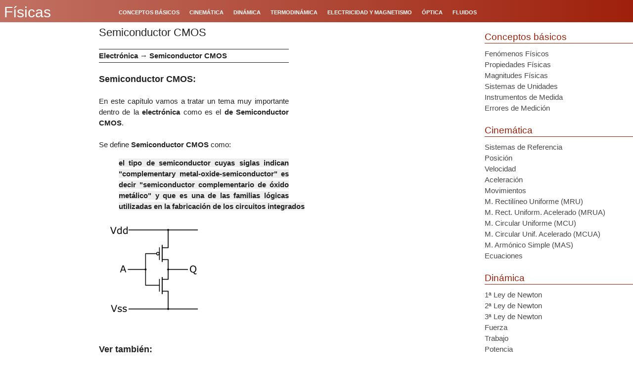

--- FILE ---
content_type: text/html; charset=UTF-8
request_url: https://www.fisicas.info/2017/08/semiconductor-cmos.html
body_size: 21302
content:
<!DOCTYPE html>
<html class='v2' dir='ltr' xmlns='http://www.w3.org/1999/xhtml' xmlns:b='http://www.google.com/2005/gml/b' xmlns:data='http://www.google.com/2005/gml/data' xmlns:expr='http://www.google.com/2005/gml/expr'>
<head>
<link href='https://www.blogger.com/static/v1/widgets/335934321-css_bundle_v2.css' rel='stylesheet' type='text/css'/>
<meta content='uzpLYDkejugBA3bBPz1iXOi0VSDGvrfwVOBMgrABJpk' name='google-site-verification'/>
<script async='async' src='//pagead2.googlesyndication.com/pagead/js/adsbygoogle.js'></script>
<script src='https://ajax.googleapis.com/ajax/libs/jquery/3.1.0/jquery.min.js' type='text/javascript'></script>
<meta content='width=1080' name='viewport'/>
<meta content='text/html; charset=UTF-8' http-equiv='Content-Type'/>
<meta content='blogger' name='generator'/>
<link href='https://www.fisicas.info/favicon.ico' rel='icon' type='image/x-icon'/>
<link href='https://www.fisicas.info/2017/08/semiconductor-cmos.html' rel='canonical'/>
<link rel="alternate" type="application/atom+xml" title="Físicas - Atom" href="https://www.fisicas.info/feeds/posts/default" />
<link rel="alternate" type="application/rss+xml" title="Físicas - RSS" href="https://www.fisicas.info/feeds/posts/default?alt=rss" />
<link rel="service.post" type="application/atom+xml" title="Físicas - Atom" href="https://www.blogger.com/feeds/1924413267665499947/posts/default" />

<link rel="alternate" type="application/atom+xml" title="Físicas - Atom" href="https://www.fisicas.info/feeds/6775818901908978913/comments/default" />
<!--Can't find substitution for tag [blog.ieCssRetrofitLinks]-->
<link href='https://blogger.googleusercontent.com/img/b/R29vZ2xl/AVvXsEi2a7tkli6JUtjmI1q17gFmnCcrprOP6YFeLqrzTbz0fPqfL2LQYF9BqGvy0VgsCqA5A5cozCDveqfwM_xQYf7hzangp0Q5z0X5kQUxcfP_P-Ix0ROHrMw6L__zpRcMv-CdGPXVV3sEkbUW/s200/CMOS.png' rel='image_src'/>
<meta content='https://www.fisicas.info/2017/08/semiconductor-cmos.html' property='og:url'/>
<meta content='Semiconductor CMOS' property='og:title'/>
<meta content='Web didáctica de física con definiciones, ejemplos, ejercicios y juegos de mecánica, electricidad, magnetismo, óptica, fluidos, etc.' property='og:description'/>
<meta content='https://blogger.googleusercontent.com/img/b/R29vZ2xl/AVvXsEi2a7tkli6JUtjmI1q17gFmnCcrprOP6YFeLqrzTbz0fPqfL2LQYF9BqGvy0VgsCqA5A5cozCDveqfwM_xQYf7hzangp0Q5z0X5kQUxcfP_P-Ix0ROHrMw6L__zpRcMv-CdGPXVV3sEkbUW/w1200-h630-p-k-no-nu/CMOS.png' property='og:image'/>
<title>
Físicas: Semiconductor CMOS
</title>
    <style id='page-skin-1'>/*
    
<style id='page-skin-1' type='text/css'><!--
*/
.content-outer,.header-outer,.tabs-outer,.main-outer,.main-inner,.footer-outer,.post,.comments,.widget,.date-header,.inline-ad{position:relative;min-
height:0;_position:static;_height:1%}
.footer-outer{margin-bottom:-1px}
.content-inner{padding:10px}
.tabs-inner{padding:0 15px}
.main-inner{padding:30px 0}
.main-inner .column-center-inner,.main-inner .column-left-inner,.main-inner .column-right-inner{padding:0 15px}
.footer-inner{padding:30px 15px}
.section{margin:0 15px}
.widget{margin:30px 0;_margin:0 0 10px}
.section:first-child .widget:first-child{margin-top:0}
.section:first-child #uds-searchControl+.widget{margin-top:0}
.section:last-child .widget:last-child{margin-bottom:0}
.tabs:first-child .widget{margin-bottom:0}
body .navbar{height:30px;padding:0;margin:0}
body .navbar .Navbar{position:absolute;z-index:10;left:0;width:100%;margin:0;padding:0;background:none;border:none}
.header-inner .section{margin:0}
.header-inner .widget{margin-left:30px;margin-right:30px}
.header-inner .Header{margin:0}
.header-inner .Header #header-inner{overflow:hidden}
.header-inner .Header .titlewrapper{padding:22px 30px 0}
.header-inner .Header .descriptionwrapper{padding:0 30px;margin-bottom:25px}
.Header h1{margin-bottom:10px}
.Header .description{margin:.5em 0 10px;padding:0 2px}
a img{border:none;position:relative}
h1,h2,h3,h4{margin:0;position:relative}
h1 a:hover{text-decoration:none}
h3 a:hover{text-decoration:none}
.tabs .widget h2{display:none}
.tabs .widget ul,.tabs .widget ul{margin:0;padding:0;overflow:hidden;list-style:none}
.tabs .widget li,.tabs .widget li{margin:0;padding:0;float:left}
.tabs .widget li a:hover{text-decoration:none}
.widget{font-size:15px; line-height:22px;}
.widget ul{padding:0 0 0 1.25em;margin:0;line-height:1.2}
.BlogList ul{padding:0}
.BlogList li .blog-content{position:relative}
.widget li,.BlogArchive #ArchiveList ul.flat li{padding:.25em 0;margin:0;text-indent:0}
.widget .post-body ul{padding:0 2.5em;margin:.5em 0;line-height:22px;}
.widget .post-body li{margin-bottom:.25em;padding-top:0;padding-bottom:0}
.item-control{display:none}
.item-control a,.item-action a{text-decoration:none !important}
.widget-item-control{float:right;height:20px;margin-top:-20px;position:relative;z-index:10}
.widget-item-control a{opacity:.5}
.widget-item-control a:hover{opacity:1}
.widget .widget-item-control a img{border:none;padding:none;background:none;-moz-box-shadow:none;-webkit-box-shadow:none;-ie-box-shadow:none;box-shadow:none}
.post-body{width:100%;_overflow:hidden}
.post-header,.post-footer{line-height:1.6}
.post-footer-line>*{margin-right:1em}
.post-footer-line>*:last-child{margin-right:0}
.post-timestamp{margin-left:-1em}
.post-footer-line>*:first-child{margin-left:0}
.post .tr-caption-container{position:relative}
.inline-ad{margin:2em 0;text-align:center;line-height:0}
#comments .comment-author{padding-left:25px}
.comment-body{margin:.5em 25px}
.comment-footer{margin:.5em 25px 1.5em}
.comment-body p{margin:0}
#comments .avatar-comment-indent .comment-author{margin-left:-45px;padding-left:45px}
.deleted-comment{font-style:italic;opacity:.5}
.Profile img{margin:0 .75em .5em 0}
.Profile .profile-datablock{margin:0 0 .5em}
dt{font-weight:bold}
table.section-columns td.first.columns-cell{border-left:none}
.post-summary{padding-top:8px}
html{height:100%}
body{min-height:100%;_height:100%;position:relative}
.content{position:relative;word-wrap:break-word}
.content-outer,.region-inner{min-height:0;margin:0 auto}
.columns{zoom:1}
.loading .columns{overflow:hidden}
.columns-inner{_height:1%;min-height:0}
.column-center-outer,.column-left-outer,.column-right-outer{position:relative;float:left;_display:inline;_overflow:hidden}
.column-center-outer{width:100%}
.column-left-outer{margin-left:-100%}
.fauxcolumns{position:relative;_height:1%}
.fauxcolumn-outer{position:absolute;top:0;bottom:0;height:expression(this.parentNode.offsetHeight + 'px');overflow:hidden}
.fauxcolumn-outer .fauxborder-left,.fauxcolumn-outer .fauxborder-right,.fauxcolumn-inner{height:100%}
.fauxcolumn-left-outer{left:0}
.fauxcolumn-right-outer{right:0}
.cap-top,.cap-bottom{position:relative;height:0;background-repeat:repeat-x}
.cap-top .cap-left,.cap-top .cap-right,.cap-bottom .cap-left,.cap-bottom .cap-right{height:100%;background-repeat:no-repeat}
.cap-top,.cap-top .cap-left{background-position:top left}
.cap-bottom,.cap-bottom .cap-left{background-position:bottom left}
.cap-top .cap-left,.cap-bottom .cap-left{float:left}
.cap-top .cap-right{background-position:top right;float:right}
.cap-bottom .cap-right{background-position:bottom right;float:right}
.fauxborder-left{background-position:top left;background-repeat:repeat-y;position:relative;_height:1%}
.fauxborder-right{background-position:top right;background-repeat:repeat-y;position:absolute;right:0;height:100%;_height:expression(this.parentNode.offsetHeight +
'px')}
table.section-columns{border:none;table-layout:fixed;width:100%;position:relative}
table.columns-2 td.columns-cell{width:50%}
table.columns-3 td.columns-cell{width:33.33%}
table.columns-4 td.columns-cell{width:25%}
table.section-columns td.columns-cell{vertical-align:top}
.body-fauxcolumns,.content-fauxcolumns{position:absolute;top:0;left:0;z-index:-1;height:100%;_height:expression(this.parentNode.offsetHeight +
'px');width:100%;overflow:hidden}
.body-fauxcolumns .fauxcolumn-outer{width:100%}
.content-fauxcolumns .fauxcolumn-outer{position:relative;overflow:visible;height:100%;margin:0 auto}
.content-fauxcolumns .fauxcolumn-left{width:100%}
section,nav,article,aside,hgroup,header,footer{display:block}
time,mark{display:inline}
.contact-form-widget{height:320;margin-left:0;max-width:250px;padding:0;padding-top:0;width:100%}
.contact-form-success-message{background:#f9edbe;border:0 solid #f0c36d;bottom:0;box-shadow:0 2px 4px rgba(0,0,0,.2);color:#222;font-size:11px;line-
height:19px;margin-left:0;opacity:1;position:static;text-align:center}
.contact-form-error-message{background:#f9edbe;border:0 solid #f0c36d;bottom:0;box-shadow:0 2px 4px rgba(0,0,0,.2);color:#666;font-size:11px;font-weight:bold;line-
height:19px;margin-left:0;opacity:1;position:static;text-align:center}
.contact-form-success-message-with-border{background:#f9edbe;border:1px solid #f0c36d;bottom:0;box-shadow:0 2px 4px rgba(0,0,0,.2);color:#222;font-size:11px;line-
height:19px;margin-left:0;opacity:1;position:static;text-align:center}
.contact-form-error-message-with-border{background:#f9edbe;border:1px solid #f0c36d;bottom:0;box-shadow:0 2px 4px rgba(0,0,0,.2);color:#666;font-size:11px;font-
weight:bold;line-height:19px;margin-left:0;opacity:1;position:static;text-align:center}
.contact-form-cross{height:11px;margin:0 5px;vertical-align:-8.5%;width:11px}
.contact-form-email,.contact-form-name{background:#fff;background-color:#fff;border:1px solid #d9d9d9;border-top:1px solid #c0c0c0;box-sizing:border-
box;color:#333;display:inline-block;font-family:Arial,sans-serif;font-size:13px;height:24px;margin:0;margin-top:5px;padding:0;vertical-align:top}
.contact-form-email-message{background:#fff;background-color:#fff;border:1px solid #d9d9d9;border-top:1px solid #c0c0c0;box-sizing:border-
box;color:#333;display:inline-block;font-family:Arial,sans-serif;font-size:13px;margin:0;margin-top:5px;padding:0;vertical-align:top}
.contact-form-email:hover,.contact-form-name:hover,.contact-form-email-message:hover{border:1px solid #b9b9b9;border-top:1px solid #a0a0a0;box-shadow:inset 0 1px 2px
rgba(0,0,0,.1)}
.contact-form-email:focus,.contact-form-name:focus,.contact-form-email-message:focus{border:1px solid #4d90fe;box-shadow:inset 0 1px 2px rgba(0,0,0,.3);outline:none}
.contact-form-name,.contact-form-email,.contact-form-email-message{max-width:220px;width:100%}
.contact-form-button{-webkit-border-radius:2px;-moz-border-radius:2px;-webkit-transition:all .218s;-moz-transition:all .218s;-o-transition:all .218s;-webkit-user-
select:none;-moz-user-select:none;background-color:#f5f5f5;background-image:-webkit-gradient(linear,left top,left bottom,from(#f5f5f5),to(#f1f1f1));background-image:-
webkit-linear-gradient(top,#f5f5f5,#f1f1f1);background-image:-moz-linear-gradient(top,#f5f5f5,#f1f1f1);background-image:-ms-linear-gradient
(top,#f5f5f5,#f1f1f1);background-image:-o-linear-gradient(top,#f5f5f5,#f1f1f1);background-image:linear-gradient(top,#f5f5f5,#f1f1f1);border:1px solid
#dcdcdc;border:1px solid rgba(0,0,0,.1);border-radius:2px;color:#444;cursor:default;display:inline-block;filter:progid:DXImageTransform.Microsoft.gradient
(startColorStr='#f5f5f5',EndColorStr='#f1f1f1');font-family:"Arial","Helvetica",sans-serif;font-size:11px;font-weight:bold;height:24px;line-height:24px;margin-
left:0;min-width:54px;*min-width:70px;padding:0 8px;text-align:center;transition:all .218s}
.contact-form-button:hover,.contact-form-button.hover{-moz-box-shadow:0 1px 1px rgba(0,0,0,.1);-moz-transition:all 0;-o-transition:all 0;-webkit-box-shadow:0 1px 1px
rgba(0,0,0,.1);-webkit-transition:all 0;background-color:#f8f8f8;background-image:-webkit-gradient(linear,left top,left bottom,from(#f8f8f8),to(#f1f1f1));background-
image:-webkit-linear-gradient(top,#f8f8f8,#f1f1f1);background-image:-moz-linear-gradient(top,#f8f8f8,#f1f1f1);background-image:-ms-linear-gradient
(top,#f8f8f8,#f1f1f1);background-image:-o-linear-gradient(top,#f8f8f8,#f1f1f1);background-image:linear-gradient(top,#f8f8f8,#f1f1f1);border:1px solid #c6c6c6;box-
shadow:0 1px 1px rgba(0,0,0,.1);color:#222;filter:progid:DXImageTransform.Microsoft.gradient(startColorStr='#f8f8f8',EndColorStr='#f1f1f1');transition:all 0}
.contact-form-button.focus,.contact-form-button.right.focus,.contact-form-button.mid.focus,.contact-form-button.left.focus{border:1px solid #4d90fe;outline:none;z-
index:4 !important}
.contact-form-button-submit:focus,.contact-form-button-submit.focus{-moz-box-shadow:inset 0 0 0 1px rgba(255,255,255,.5);-webkit-box-shadow:inset 0 0 0 1px rgba
(255,255,255,.5);box-shadow:inset 0 0 0 1px rgba(255,255,255,.5)}
.contact-form-button-submit:focus,.contact-form-button-submit.focus{border-color:#404040}
.contact-form-button-submit:focus:hover,.contact-form-button-submit.focus:hover{-moz-box-shadow:inset 0 0 0 1px #fff,0 1px 1px rgba(0,0,0,.1);-webkit-box-shadow:inset
0 0 0 1px #fff,0 1px 1px rgba(0,0,0,.1);box-shadow:inset 0 0 0 1px #fff,0 1px 1px rgba(0,0,0,.1)}
.contact-form-button-submit{background-color:#666;background-image:-webkit-gradient(linear,left top,left bottom,from(#777),to(#555));background-image:-webkit-linear-
gradient(top,#777,#555);background-image:-moz-linear-gradient(top,#777,#555);background-image:-ms-linear-gradient(top,#777,#555);background-image:-o-linear-gradient
(top,#777,#555);background-image:linear-gradient(top,#777,#555);border:1px solid #505050;color:#fff;filter:progid:DXImageTransform.Microsoft.gradient
(startColorStr='#777777',EndColorStr='#555555')}
.contact-form-button-submit:hover{background-color:#555;background-image:-webkit-gradient(linear,left top,left bottom,from(#666),to(#444));background-image:-webkit-
linear-gradient(top,#666,#444);background-image:-moz-linear-gradient(top,#666,#444);background-image:-ms-linear-gradient(top,#666,#444);background-image:-o-linear-
gradient(top,#666,#444);background-image:linear-gradient(top,#666,#444);border:1px solid #404040;color:#fff;filter:progid:DXImageTransform.Microsoft.gradient
(startColorStr='#666666',EndColorStr='#444444')}
.contact-form-button-submit:active,.contact-form-button-submit:focus:active,.contact-form-button-submit.focus:active{-webkit-box-shadow:inset 0 1px 2px rgba
(0,0,0,.3);-moz-box-shadow:inset 0 1px 2px rgba(0,0,0,.3);box-shadow:inset 0 1px 2px rgba(0,0,0,.3)}
.contact-form-button-submit{background-color:#4d90fe;background-image:-webkit-gradient(linear,left top,left bottom,from(#4d90fe),to(#4787ed));background-image:-
webkit-linear-gradient(top,#4d90fe,#4787ed);background-image:-moz-linear-gradient(top,#4d90fe,#4787ed);background-image:-ms-linear-gradient
(top,#4d90fe,#4787ed);background-image:-o-linear-gradient(top,#4d90fe,#4787ed);background-image:linear-gradient(top,#4d90fe,#4787ed);border-
color:#3079ed;filter:progid:DXImageTransform.Microsoft.gradient(startColorStr='#4d90fe',EndColorStr='#4787ed')}
.contact-form-button-submit:hover{background-color:#357ae8;background-image:-webkit-gradient(linear,left top,left bottom,from(#4d90fe),to(#357ae8));background-image:-
webkit-linear-gradient(top,#4d90fe,#357ae8);background-image:-moz-linear-gradient(top,#4d90fe,#357ae8);background-image:-ms-linear-gradient
(top,#4d90fe,#357ae8);background-image:-o-linear-gradient(top,#4d90fe,#357ae8);background-image:linear-gradient(top,#4d90fe,#357ae8);border-
color:#2f5bb7;filter:progid:DXImageTransform.Microsoft.gradient(startColorStr='#4d90fe',EndColorStr='#357ae8')}
.contact-form-button.disabled,.contact-form-button.disabled:hover,.contact-form-button.disabled:active{background:none;border:1px solid #f3f3f3;border:1px solid rgba
(0,0,0,.05);color:#b8b8b8;cursor:default;pointer-events:none}
.contact-form-button-submit.disabled,.contact-form-button-submit.disabled:hover,.contact-form-button-submit.disabled:active{-ms-
filter:"progid:DXImageTransform.Microsoft.Alpha(Opacity=50)";background-color:#666;border:1px solid #505050;color:#fff;filter:alpha(opacity=50);opacity:.5}
.contact-form-button-submit.disabled,.contact-form-button-submit.disabled:hover,.contact-form-button-submit.disabled:active{background-color:#4d90fe;border-
color:#3079ed}
div.gsc-control{width:100%}
.cse-status{color:#676767;font-size:11px;margin:10px;padding:4px}
.Example{}
.post-footer abbr{border:none}
.author-profile{margin:5px 5px 0 0;overflow:hidden}
.author-profile img{border:1px solid #efefef;float:left;margin-right:5px}
.backlink-toggle-zippy{padding-right:11px;margin-right:.1em;cursor:pointer;cursor:hand;background:url(https://resources.blogblog.com/img/triangle_ltr.gif) no-repeat
left center}
.expanded-backlink .backlink-toggle-zippy{background-image:url("https://resources.blogblog.com/img/triangle_open.gif")}
.collapsed-backlink .collapseable{display:none}
.status-msg-wrap{font-size:110%;width:90%;margin:10px auto;position:relative}
.status-msg-border{border:1px solid #000;filter:alpha(opacity=40);-moz-opacity:.4;opacity:.4;width:100%;position:relative}
.status-msg-bg{background-color:#ccc;opacity:.8;filter:alpha(opacity=30);-moz-opacity:.8;width:100%;position:relative;z-index:1}
.status-msg-body{text-align:center;padding:.3em 0;width:100%;position:absolute;z-index:4}
.status-msg-hidden{visibility:hidden;padding:.3em 0}
.status-msg-wrap a{padding-left:.4em;text-decoration:underline}
.reactions-label{margin:3px 0 0 0}
.reactions-label-cell{line-height:2.3em}
.reactions-iframe{background:transparent;height:2.3em;width:100%;border:0}
#comment-actions{background:transparent;border:0;padding:0;position:absolute;height:25px}
#comments .blogger-comment-icon,.blogger-comment-icon{line-height:16px;background:url(/img/b16-rounded.gif) left no-repeat;padding-left:20px}
#comments .openid-comment-icon,.openid-comment-icon{line-height:16px;background:url(/img/openid16-rounded.gif) left no-repeat;padding-left:20px}
#comments .anon-comment-icon,.anon-comment-icon{line-height:16px;background:url(/img/anon16-rounded.gif) left no-repeat;padding-left:20px}
.comment-form{clear:both;_width:410px}
.comment-link{white-space:nowrap}
.paging-control-container{float:right;margin:0 6px 0 0;font-size:80%}
.unneeded-paging-control{visibility:hidden}
#comments-block .avatar-image-container img{-ms-interpolation-mode:bicubic;border:1px solid #ccc;float:right}
#comments-block .avatar-image-container.avatar-stock img{border-width:0;padding:1px}
#comments-block .avatar-image-container{height:37px;left:-45px;position:absolute;width:37px}
#comments-block.avatar-comment-indent{margin-left:45px;position:relative}
#comments-block.avatar-comment-indent dd{margin-left:0}
iframe.avatar-hovercard-iframe{border:0 none;padding:0;width:25em;height:9.4em;margin:.5em}
.comments{clear:both;margin-top:10px;margin-bottom:0}
.comments .comments-content{margin-bottom:16px}
.comments .comment .comment-actions a{padding-right:5px;padding-top:5px}
.comments .comment .comment-actions a:hover{text-decoration:underline}
.comments .comments-content .comment-thread ol{list-style-type:none;padding:0;text-align:left}
.comments .comments-content .inline-thread{padding:.5em 1em}
.comments .comments-content .comment-thread{margin:8px 0}
.comments .comments-content .comment-thread:empty{display:none}
.comments .comments-content .comment-replies{margin-left:36px;margin-top:1em}
.comments .comments-content .comment{margin-bottom:16px;padding-bottom:8px}
.comments .comments-content .comment:first-child{padding-top:16px}
.comments .comments-content .comment:last-child{border-bottom:0;padding-bottom:0}
.comments .comments-content .comment-body{position:relative}
.comments .comments-content .user{font-style:normal;font-weight:bold}
.comments .comments-content .icon.blog-author{display:inline-block;height:18px;margin:0 0 -4px 6px;width:18px}
.comments .comments-content .datetime{margin-left:6px}
.comments .comments-content .comment-header,.comments .comments-content .comment-content{margin:0 0 8px}
.comments .comments-content .comment-content{text-align:justify}
.comments .comments-content .owner-actions{position:absolute;right:0;top:0}
.comments .comments-replybox{border:none;height:250px;width:100%}
.comments .comment-replybox-single{margin-left:48px;margin-top:5px}
.comments .comment-replybox-thread{margin-top:5px}
.comments .comments-content .loadmore a{display:block;padding:10px 16px;text-align:center}
.comments .thread-toggle{cursor:pointer;display:inline-block}
.comments .continue{cursor:pointer}
.comments .continue a{display:block;font-weight:bold;padding:.5em}
.comments .comments-content .loadmore{cursor:pointer;margin-top:3em;max-height:3em}
.comments .comments-content .loadmore.loaded{max-height:0;opacity:0;overflow:hidden}
.comments .thread-chrome.thread-collapsed{display:none}
.comments .thread-toggle{display:inline-block}
.comments .thread-toggle .thread-arrow{display:inline-block;height:6px;margin:.3em;overflow:visible;padding-right:4px;width:7px}
.comments .thread-expanded .thread-arrow{background:url
("[data-uri]") no-repeat scroll 0 0
transparent}
.comments .thread-collapsed .thread-arrow{background:url
("[data-uri]") no-repeat
scroll 0 0 transparent}
.comments .avatar-image-container{float:left;max-height:36px;overflow:hidden;width:36px}
.comments .avatar-image-container img{max-width:36px}
.comments .comment-block{margin-left:48px;position:relative}
}
.comment-action-icon{width:13px;height:13px;margin-top:3px}
.delete-comment-icon{background:url("/img/icon_delete13.gif") no-repeat left;padding:7px}
#comment-popup{position:absolute;visibility:hidden;width:100px;height:20px}
.post-share-buttons{display:inline-block;margin-top:.5em;vertical-align:middle}
a:hover.share-button{text-decoration:none;z-index:1}
.share-button-link-text{display:block;text-indent:-9999px}
.sb-email{background-position:0 0 !important}
a:hover.sb-email{background-position:0 -20px !important}
a:active.sb-email{background-position:0 -40px !important}
.sb-blog{background-position:-20px 0 !important}
a:hover.sb-blog{background-position:-20px -20px !important}
a:active.sb-blog{background-position:-20px -40px !important}
.sb-twitter{background-position:-40px 0 !important}
a:hover.sb-twitter{background-position:-40px -20px !important}
a:active.sb-twitter{background-position:-40px -40px !important}
.sb-facebook{background-position:-60px 0 !important}
a:hover.sb-facebook{background-position:-60px -20px !important}
a:active.sb-facebook{background-position:-60px -40px !important}
.sb-buzz{display:none !important}
.sb-pinterest{background-position:-100px 0 !important}
a:hover.sb-pinterest{background-position:-100px -20px !important}
a:active.sb-pinterest{background-position:-100px -40px !important}
.goog-inline-block{position:relative;display:-moz-inline-box;display:inline-block}
* html .goog-inline-block{display:inline}
*:first-child+html .goog-inline-block{display:inline}
.goog-custom-button{margin:2px;border:0;padding:0;font-family:Arial,sans-serif;color:#000;text-decoration:none;list-style:none;vertical-
align:middle;cursor:default;outline:none}
.goog-custom-button-outer-box,.goog-custom-button-inner-box{border-style:solid;border-color:transparent;vertical-align:top}
.goog-custom-button-checked .goog-custom-button-outer-box,.goog-custom-button-checked .goog-custom-button-inner-box{border-color:#ccc}
.goog-custom-button-outer-box{margin:0;border-width:1px 0;padding:0}
.goog-custom-button-inner-box{-moz-box-orient:vertical;margin:0 -1px;border-width:0 1px;padding:3px 4px;white-space:nowrap}
* html .goog-custom-button-inner-box{left:-1px}
* html .goog-custom-button-rtl .goog-custom-button-outer-box{left:-1px}
* html .goog-custom-button-rtl .goog-custom-button-inner-box{right:auto}
*:first-child+html .goog-custom-button-inner-box{left:-1px}
*:first-child+html .goog-custom-button-rtl .goog-custom-button-inner-box{left:1px}
::root .goog-custom-button,::root .goog-custom-button-outer-box{line-height:0}
::root .goog-custom-button-inner-box{line-height:normal}
.goog-custom-button-active,.goog-custom-button-checked{background-color:#faf6bc;background-position:bottom left}
.blog-mobile-link{padding:15px}
#mobile-share-button{height:18px;padding:1px 10px;text-align:center;vertical-align:top;margin:0}
#mobile-share-button a{display:block;height:100%;line-height:18px;width:100%}
.mobile-share-panel-outer{background:#444}
.mobile-share-panel-inner{background:#fff;border-bottom-left-radius:2px 2px;border-bottom-right-radius:2px 2px;border-radius:3px;-webkit-border-radius:3px;font-
family:Arial;font-size:18px;color:#666}
.mobile .mobile-share-panel-inner a{display:block;color:#666}
.mobile-share-panel-title{background:#f5f5f5;border-bottom:1px solid #eee;border-top-left-radius:2px 2px;border-top-right-radius:2px 2px;height:25px;line-
height:25px;padding:10px 10px 10px 20px}
.mobile a.mobile-share-panel-button{background:#fff url(/img/mobile_share_icons4.png) no-repeat left !important;border-bottom:1px solid #eee;height:50px;line-
height:30px;padding:10px 0 10px 65px;width:100%;-webkit-box-sizing:border-box}
.mobile-share-panel-button-close{font-size:26px;float:right;height:25px;line-height:25px;text-align:center;width:25px}
.mobile a.mobile-share-panel-button-email{background-position:10px 0 !important}
.mobile a.mobile-share-panel-button-facebook{background-position:10px -50px !important}
.mobile a.mobile-share-panel-button-twitter{background-position:10px -100px !important}
.mobile a.mobile-share-panel-button-googleplus{background:#fff url(https://lh3.googleusercontent.com/blogger_img_proxy/AEn0k_vqRvPbi7tKbaqvMqOL_Xb9QerHPOYjqnpALbEhjytaj8X5Bfcj2UZLTsVc_spxIXvUTy2-6rSrSHueaq5lDlVANn62oZVg5tWwVqcYmUBcNFUyVw=s0-d) no-repeat left !important;background-position:19px
9px !important}
.mobile a.mobile-share-panel-button-buzz{background-position:10px -150px !important;border-bottom-left-radius:2px 2px;border-bottom-right-radius:2px 2px}
/* Menu ----------------------------------------------- */
#marco {text-align: left; margin-left:230px; margin-top:-50px; margin-bottom:20px; position: relative; }
.menu2 {background:transparent; list-style:none; padding:0; margin:0;  height:25px;}
.menu2 li a.t span.down {float:left; padding:0px 10px 0px 10px; color:#FFF; background: transparent; }
.menu2 li a.t:hover span.down {color:#9E200B;  transition: background-color .5s ease, padding-top 0.2s; background:#fefefe; padding-top:3px; }
.menu2 li a.t {margin-left:0px; line-height:50px; color:#FFF; font-size:11px; font-weight:bold; padding:0 0;}
button {
border: none;
background: #00A676;
color: #FFFFFF;
padding: 8px 14px;
margin: 2px;
border-radius: 0px;
position: relative;
box-sizing: border-box;
transition: all 500ms ease;
min-width:185px;
font-size:14px;
}
button:before {
content:'';
position: absolute;
top: 0px;
left: 0px;
width: 0px;
height: 32px;
background: rgba(255,255,255,0.3);
border-radius: 5px;
transition: all 2s ease;
}
button:hover:before {
width: 100%;
}
button a:link {
text-decoration: none;
color: #fff;
}
button a:hover {
text-decoration: none;
color: #fff;
}
button a:visited {
text-decoration: none;
color: #fff;
}
#marco2 {
text-align: left !important;
position: relative;
margin-left:78%;
margin-top: -37px;
width: 21%;
height:50px;
}
#marco2 button {min-width:0px !important; transition: none !important;}
#marco2 button:before {transition: none !important;}
#marco2 button:hover:before { width: 0% !important;}
.cse input.gsc-search-button, input.gsc-search-button {padding: 0px 0px;}
.gsc-search-box-tools .gsc-search-box .gsc-input {padding: 0px;}
.gsc-completion-container {font-size:14px;}
input.gsc-input {font-size:14px;}
.gsc-completion-snippet{font-size:14px; min-width:208px;}
.cse .gsc-control-cse, .gsc-control-cse {padding: 0px !important; width: auto; border-color: transparent !important; background-color: transparent !important;}
.cse .gsc-search-button input.gsc-search-button-v2, input.gsc-search-button-v2 {padding: 6px 9px !important;}
.gsc-search-box-tools .gsc-search-box .gsc-input {padding-right: 5px !important;}
#marco3 {
text-align: left !important;
position: relative;
margin-left:56.5%;
margin-top: -54px;
width: 42%;
height:42px !important;
}
#marco3 button {min-width:0px !important; transition: none !important;}
#marco3 button:before {transition: none !important;}
#marco3 button:hover:before { width: 0% !important;}
/* Content
----------------------------------------------- */
body {font: normal normal 12px Arial, Tahoma, Helvetica, FreeSans, sans-serif; color: #222; background: $(color) none no-repeat scroll center center; padding: 0;
background-attachment: scroll; min-width: 0;}
html body .content-outer {min-width: 0; max-width: 100%; width: 100%;}
a:link {text-decoration:none; color: #AF4837;}
a:visited {text-decoration:none; color: #AF4837;}
a:hover {text-shadow: 0.0px 0.0px 0px grey; text-decoration:underline; color: #9E200B;}
.body-fauxcolumn-outer .fauxcolumn-inner {background: transparent none repeat scroll top left;_background-image: none;}
.body-fauxcolumn-outer .cap-top {position: absolute; z-index: 1;background: $(color) none no-repeat scroll center center;
background-attachment: scroll;}
.body-fauxcolumn-outer .cap-top .cap-left {background: transparent none repeat-x scroll top left;_background-image: none;}
.content-outer {-moz-box-shadow: 0 0 0px rgba(0, 0, 0, .15); -webkit-box-shadow: 0 0 0px rgba(0, 0, 0, .15); -goog-ms-box-shadow: 0 0 0px #333333; box-shadow: 0 0 0px
rgba(0, 0, 0, .15); margin-bottom: 0px;}
.content-inner {padding: 0px 0px;}
.main-outer, .footer-outer {background-color: #FFF;}
/* Texto que aparece exclusivamente en móviles
----------------------------------------------- */
.mobileShow { display: none;}
/* Smartphone Portrait and Landscape */
@media only screen
and (min-device-width : 320px)
and (max-device-width : 480px){ .mobileShow { display: inline;}}
/* Texto que no aparece nunca en móviles
----------------------------------------------- */
.mobileHide { display: inline;}
/* Smartphone Portrait and Landscape */
@media only screen
and (min-device-width : 320px)
and (max-device-width : 480px){  .mobileHide { display: none;}}
/* Header ----------------------------------------------- */
.header-outer {background: #FFF none repeat-x scroll 0 -400px; _background-image: none; padding-top:0px;}
.widget{margin:10px 0px 0px 0px;}
.Header h1 {
background-color:#9E200B;
background: -webkit-linear-gradient(right, #9E200B , #C17163); /* For Safari 5.1 to 6.0 */
background: -o-linear-gradient(left, #9E200B, #C17163); /* For Opera 11.1 to 12.0 */
background: -moz-linear-gradient(left, #9E200B, #C17163); /* For Firefox 3.6 to 15 */
background: linear-gradient(to left, #9E200B , #C17163); /* Standard syntax */
font-weight: normal;
font-style: italic;
padding: 8px;
font: normal normal 30px Arial, Tahoma, Helvetica, FreeSans, sans-serif;
color:#9E200B;
text-shadow: 0px 0px 0px rgba(0, 0, 0, 0);
}
.Header h1 a {color:#fefefe;}
.Header .description {font-size: 200%; color: #444;}
.header-inner .Header .titlewrapper {padding: 0px 0px;}
.header-inner .Header .descriptionwrapper {padding: 0 0px;}
.header-inner .Header .descriptionwrapper{padding: 0 0; margin-bottom:0;}
.Header h1{margin-bottom:0}
.Header .description{margin:0 0 0; padding:0 0;}
/*
-------------------- adsense ----------------------- */
.adsense_mobile_ad_unit {
display:inline-block;
width: 100%;
position:relative;
margin-top: 15px;
margin-bottom: 30px;
max-height: 280px; }
@media (max-width: 650px) { .adsense_mobile_ad_unit {
display: inline-block;
width: 100%;
position:relative;
margin-top: 15px;
margin-bottom: 30px;
max-height: 280px; } }
@media (min-width: 651px) { .adsense_mobile_ad_unit { display: none; }}
/* ----------------------Mobile home page-----------------*/
.mobile-index-title {
font: 120% 'Trebuchet MS',Trebuchet,Verdana,sans-serif;
margin-top: .5em;
margin-bottom: .5em;
width: 100% !important;
}
/* Tabs
----------------------------------------------- */
.tabs-inner .section:first-child {border-top: 0px solid #FFF;}
.tabs-inner .section:first-child ul {margin-top: 0px; border-top: 0px solid #FFF; border-left: 0px solid #FFF; border-right: 0px solid #FFF;}
.tabs-inner .widget ul {background: #FFF none repeat-x scroll 0 -800px; _background-image: none; border-bottom: 0px solid #FFF; margin-top: 0px; margin-left: 0px;
margin-right: 0px;}
.tabs-inner .widget li a {display: inline-block; padding: .6em 10em; font: normal normal 9px Arial, Tahoma, Helvetica, FreeSans, sans-serif; color: #3b8b00; border-
left: 0px solid #FFF; border-right: 0 solid #FFF;}
.tabs-inner .widget li:first-child a {border-left: none;}
.tabs-inner .widget li.selected a, .tabs-inner .widget li a:hover {color: #444; background-color: #FFF; text-decoration: none;}
/* Columns
----------------------------------------------- */
.main-outer {border-top: 0px solid #FFF;}
.fauxcolumn-left-outer .fauxcolumn-inner {border-right: 1px solid #FFF;}
.fauxcolumn-right-outer .fauxcolumn-inner {border-left: 1px solid #FFF;}
/*correcciones de https://www.blogger.com/static/v1/widgets/3375562265-css_bundle_v2.css*/
.column-right-inner2{padding:0px 0px 0px 30px;}
.section{margin:0px 0px 0px 0px;}
.column-left-inner2{padding:0px 25px 0px 10px;}
.region-inner2 {padding:0 10px; margin:0;}
/* Headings
----------------------------------------------- */
h2 {margin: 0 0 1em 0; font: normal bold 11px Arial, Tahoma, Helvetica, FreeSans, sans-serif; color: #222;}
/* Widgets
----------------------------------------------- */
.widget .zippy {color: #999; text-shadow: 1px 1px 1px rgba(0, 0, 0, .1);}
.widget .popular-posts ul {list-style: none;}
/* Posts
----------------------------------------------- */
.date-header span {background-color: #232b2e; color: #222; padding: inherit; letter-spacing: inherit; margin: inherit;}
.main-inner {padding-top: 8px; padding-bottom: 0px;}
.main-inner .column-center-inner {padding: 0 0px;}
.main-inner .column-center-inner .section {margin: 0px 0px;}
.post {margin: 0 0 0px 0;}
.post ul li {margin-left: 0px; margin-right: -33px;}
.post ul ul li {margin-left: -19px; margin-right: -66px;}
.post ul ul ul li {margin-left: -38px; margin-right: -99px;}
h3.post-title, .comments h4 {font: normal normal 22px Arial, Tahoma, Helvetica, FreeSans, sans-serif; margin: 0 em 0 0;}
.post-body {font-size: 15px; line-height: 22px; position: relative; margin-bottom:-10px;}
.post-body img, .post-body .tr-caption-container, .Profile img, .Image img,
.BlogList .item-thumbnail img {padding: 0px; background: #FFF; border: 1px solid #FFF;}
.post-body img, .post-body .tr-caption-container {}
.post-body .tr-caption-container {}
.post-body .tr-caption-container img {}
.post-header {margin: 0 0 1.5em; line-height: 1.6; font-size: 90%;}
.post-footer {margin: 0px 0px 0; padding: 0px 0px; color: #000000; background-color: ##FFF; border-bottom: 1px solid #FFF; line-height: 1.6; font-size: 90%;}
#comments .comment-author {padding-top: 0.5em; border-top: 1px solid #FFF; background-position: 0 1.5em;}
#comments .comment-author:first-child {padding-top: 0; border-top: none;}
.avatar-image-container {margin: .2em 0 0;}
#comments .avatar-image-container img {border: 1px solid #FFF;}
/* Comments
----------------------------------------------- */
.comments .comments-content .icon.blog-author {
background-repeat: no-repeat;
background-image: url
([data-uri]
+SURBVDjLtZSvTgNBEIe/WRRnm3U8RC1neQdsm1zSBIU9VVF1FkUguQQsD9ITmD7ECZIJSE4OZo9stoVjC/zc7ky
+zH9hXwVwDpTAWWLrgS3QAe8AZgaAJI5zYAmc8r0G4AHYHQKVwII8PZrZFsBFkeRCABYiMh9BRUhnSkPTNCtVXYXURi1FpBDgArj8QU1eVXUzfnjv7yP7kwu1mYrkWlU33vs1QNu2qU8pwN0UpKoqokjWwCztrMuBhEhmh8
bD5UDqur75asbcX0BGUB9/HAMB+r32hznJgXy2v0sGLBcyAJ1EK3LFcbo1s91JeLwAbwGYu7TP/3ZGfnXYPgAVNngtqatUNgAAAABJRU5ErkJggg==);
}
.comments .comments-content .loadmore a {border-top: 1px solid #999; border-bottom: 1px solid #999; padding-bottom:200px;}
.comments .comment-thread.inline-thread {background-color: #FFF;}
.comments .continue {border-top: 2px solid #999;}
.comments h4 {font: normal normal 14px Arial, Tahoma, Helvetica, FreeSans, sans-serif; font-weight:bold;}
#bloggercomments-form iframe{font:normal 12pt "ms sans serif", Arial; color:#7EB2AC; min-height:235px;}
/* Accents
---------------------------------------------- */
.section-columns td.columns-cell {border-left: 0px solid #FFF;}
.blog-pager {background: transparent none no-repeat scroll top center;}
.blog-pager-older-link, .home-link,
.blog-pager-newer-link {background-color: #ffffff; padding: 5px;}
.footer-outer {}
.footer-inner {padding:0px 0px;}
/* Mobile
----------------------------------------------- */
.mobile .Header h1 {font: normal normal 30px Arial, Tahoma, Helvetica, FreeSans, sans-serif; color:#fff; background-color:#9E200B; text-shadow: 0px 0px 0px rgba(0, 0, 0, .2); padding: 8px 0px 8px 8px;}
.mobile .Header h1 a {color:#fff;}
/*.Header .description {font-size: 200%; color: #444;}*/
.mobile .header-inner .Header .titlewrapper {padding: 0px !important; margin: 0px;}
.mobile .header-outer {margin: 0px; padding: 0;}
body.mobile  {font: normal normal 14px Arial, Tahoma, Helvetica, FreeSans, sans-serif; background-size: auto; margin-left:0px; margin-right:0px;}
.mobile .widget {line-height: 24px !important; padding-left: 0px;}
.mobile .body-fauxcolumn-outer {background: string;}
.mobile .body-fauxcolumn-outer .cap-top {background-size: 100% auto;}
body.mobile .AdSense {margin: 0 0px;}
.mobile .tabs-inner .widget ul {margin-left: 0px; margin-right: 0px;}
.mobile .post {margin: 0;}
.mobile .post-body {line-height: 24px !important;}
.mobile .main-outer {margin: 0px; padding: 0;}
.mobile .main-inner .date-outer {padding: 10px; 15px; 10px; 15px; margin: 0;}
.mobile .main-inner .column-center-inner .section {margin: 0;}
.mobile .date-header span {padding: 0.1em 10px; margin: 0 -10px;}
.mobile h3.post-title {margin: 0;}
.mobile .blog-pager {background: transparent none no-repeat scroll top center;}
.mobile .footer-outer {border-top: none; padding-left: 9px;}
.mobile .main-inner, .mobile .footer-inner {background-color: #fff;}
.mobile-index-contents {color: #222; margin-bottom: 10px; padding: 0px;}
.mobile-index-thumbnail .Image {
float: left;
margin: 0 .5em 0 0;}
/*width: 10px;height: 10px;margin: 100 px;padding-top: 39px;padding-bottom: 120px;*/
.mobile-index-thumbnail {float: left; margin: 0 auto; padding: 5px;}
.mobile-link-button {background-color: #5fa323;}
.mobile-link-button a:link, .mobile-link-button a:visited {color: #FFF;}
.mobile .tabs-inner .section:first-child {border-top: none;}
.mobile .tabs-inner .PageList .widget-content {background-color: #FFF; color: #444; border-top: 0px solid #FFF; border-bottom: 0px solid #FFF;}
.mobile .tabs-inner .PageList .widget-content .pagelist-arrow {border-left: 1px solid #FFF;}
#cookieChoiceInfo {
position: fixed;
bottom:0;
top:none;
font-size: 12px !important; background: #9E200B; padding-top: 5px; padding-bottom: 5px;}
.cookie-choices-info {top:auto !important; font-size: 12px !important; line-height: 100% !important;}
.cookie-choices-text {color: #fff !important; font-size: 12px !important; margin: 4px 0px !important; max-width: 100% !important;}
.cookie-choices-button {background-color: #9E200B !important; color: #fff !important; border-radius: 1px;}
sticknav {margin-top:3px; margin-right: 0px; margin-left: 0px; float:left; position: relative;}
.fixed {float:right; position:fixed;}
/* Searches
----------------------------------------------- */
/*
SIDEBAR RIGHT ON HOVER
------------------------------ */
.hoverTable{width:100%; border-collapse:collapse;}
.hoverTable td{padding:0px; border:#ffffff 0px solid;}
.hoverTable a:link {text-decoration:none;color: #474747; font-weight: normal;}
.hoverTable a:visited {text-decoration:none;color: #474747; font-weight: normal;}
.hoverTable a:hover {text-decoration:none;color: #fefefe; font-weight: normal; transition: background-color .3s ease}
.hoverTable tr{background: #ffffff;cursor: pointer;}
.hoverTable tr:hover {background-color: #F0F0F0;cursor: pointer; text-decoration:none; color: #448201 !important;font-weight: normal; transition: background-color .3s ease}
.hoverTable tr:hover a {cursor: pointer; text-decoration:none; color: #9E200B !important; font-weight: normal; font-weight: normal; transition: background-color .3s ease;}
.hoverTable tr:hover b {cursor: pointer; text-decoration:none; color: #9E200B !important; font-weight: bold;}
.hoverTable .TableTitle {font-size:19px;}
/*----------RESPOSIVE CONFIGURATION------------- */
/*----------TABLE Portrait------------- */
@media only screen
and (min-device-width : 768px)
and (max-device-width : 1024px)
and (orientation : portrait) {
.column-left-outer, .fauxcolumn-left-outer, .fauxcolumn-left-outer, column-left-inner2 {display: none;}
.main-inner .columns {padding-left: 15px !important; padding-right: 330px;}
.post-body {font-size: 21px; line-height: 30px; position: relative; margin-bottom: -10px;}
.widget .post-body ul{line-height:30px;}
.hoverTable .TableTitle {font-size:23px !important;}
.hoverTable a:link {font-size: 19px; line-height: 30px;}
.hoverTable a:visited {font-size: 19px; line-height: 30px;}
.hoverTable a:hover {font-size: 19px !important; line-height: 30px;}
.Header h1 {padding: 8px; font: normal normal 40px Arial, Tahoma, Helvetica, FreeSans, sans-serif;}
h3.post-title, .comments h4 {font: normal normal 30px Arial,Tahoma,Helvetica,FreeSans,sans-serif; margin: 0 em 0 0;}
#marco2 {margin-left:73%; margin-top: -48px; width: 26%; height:63px;}
.marco_desktop { display: none;}
.Gramaticas_desktop_336x280 {
display:inline-block;
width: 100%;
position:relative;
margin-bottom: 30px;
max-height: 280px; }
.gsc-input-box {height: 36px !important;}
.gsc-completion-container {font-size:19px !important;}
input.gsc-input {font-size:19px !important;}
.gsc-completion-snippet{font-size:19px !important; min-width:208px;}
.cse .gsc-search-button input.gsc-search-button-v2, input.gsc-search-button-v2 {padding: 11px 11px 12px 11px !important;}
.adsense_mobile_ad_unit {
display:inline-block;
width: 100%;
position:relative;
margin-top: 15px;
margin-bottom: 30px;
max-height: 280px; }
button {
font-size:18px;
min-width:225px !important;
}
}
/*----------TABLE Landscape------------- */
@media only screen
and (min-device-width : 768px)
and (max-device-width : 1024px)
and (orientation : landscape) {
.column-left-outer, .fauxcolumn-left-outer, .fauxcolumn-left-outer, column-left-inner2 {display: none;}
.main-inner .columns {padding-left: 15px !important; padding-right: 330px;}
.post-body {font-size: 16px; line-height: 22px; position: relative; margin-bottom: -10px;}
#marco2 {margin-left:73%; width: 26%;}
.marco_desktop { display: none;}
.Gramaticas_desktop_336x280 {
display:inline-block;
width: 100%;
position:relative;
margin-bottom: 30px;
max-height: 280px;
}
.adsense_mobile_ad_unit {
display:inline-block;
width: 100%;
position:relative;
margin-top: 15px;
margin-bottom: 30px;
max-height: 280px; }
}
<!-- Comments Box Style -->
.comments h4
{
color:#474747;
display: inline-block !important;
background:#ffffff;
padding:10px;
}
.comments .comment .comment-actions a {
background:#b09e99;
border-radius: 5px;
color: #ffffff;
font:13px arial;
margin-right: 8px;
padding:5px;
text-decoration: none !important;
}
.comments .comment-block {
background:#f8f8f8;
border: 1px solid #f0f0f0;
padding: 10px;
}
.continue
{
border-top:none !important;
}
.continue a {
background:#C17163;
border: 1px solid #C17163;
border-radius:5px;
color: #ffffff;
display: inline-block !important;
margin-top: 8px;
padding:5px;
text-decoration: none !important;
font:13px arial;
}
.comment-header a {
color: #222222 !important;
}
#comments .avatar-image-container img {
border:2px solid #f0f0f0;
border-radius: 40px 40px 40px 40px;
height: 51px;
max-width: 51px;
}
.comments .avatar-image-container {
border: 2px solid #FFFFFF;
border-radius: 30px 30px 30px 30px;
box-shadow: 1px 1px 3px #ffffff;
float: left;
margin-left: -15px;
max-height: 51px !important;
overflow: hidden;
width: 51px !important;
}

--></style>
<style id='template-skin-1' type='text/css'><!--
body {min-width: $(content.width);}
/*
.content-outer, .content-fauxcolumn-outer, .region-inner {
min-width: $(content.width);
max-width: $(content.width);
_width: $(content.width);
}
*/
.content-outer, .content-fauxcolumn-outer, .region-inner {
min-width: 400px; /*$(content.width)*/
max-width: 100%; /*$(content.width)*/
_width: 100%; /*$(content.width)*/
}
.main-inner .columns {padding-left: 200px;padding-right: 330px;}
.main-inner .fauxcolumn-center-outer {left: 200px;
right: 330px;
/* IE6 does not respect left and right together */
_width: expression(this.parentNode.offsetWidth -
parseInt("200px") -
parseInt("330px") + 'px');
}
.main-inner .fauxcolumn-left-outer {width: 200px;}
.main-inner .fauxcolumn-right-outer {width: 330px;}
.main-inner .column-left-outer {width: 200px;right: 100%;margin-left: -200px;}
.main-inner .column-right-outer {width: 330px;margin-right: -330px;}
#layout {min-width: 0;}
#layout .content-outer {min-width: 0;width: $(content.width);}
#layout .region-inner {min-width: 0;width: auto;}
--></style>
<script type='text/javascript'>
      window.setTimeout(function() {
        document.body.className = document.body.className.replace('loading', '');
                                                                  }, 10);
    </script>
<!-- <script> cookieOptions = {msg: &quot;Esta web usa cookies de esenciales para dar sus servicios, personalizar anuncios y analizar tráfico. Si continúa navegando acepta su uso.&quot;, close: &quot;ACEPTO&quot;, learn: &quot;+ Info&quot;}; </script> -->
<script>cookieOptions = {"msg": "Esta web usa cookies para dar sus servicios, personalizar anuncios y analizar tráfico. Si continúa navegando acepta su uso", "link": "https://www.fisicas.info/p/politica-de-cookies-de-fisicas.html", "close": "Acepto las cookies", "learn": "+ Info " };</script>
<script>
      jQuery(document).ready(function($) {
        $(".clickable-row").click(function() {
          window.document.location = $(this).data("href");
        });
      }); 
    </script>
<script async='async'>
  (function(i,s,o,g,r,a,m){i['GoogleAnalyticsObject']=r;i[r]=i[r]||function(){
  (i[r].q=i[r].q||[]).push(arguments)},i[r].l=1*new Date();a=s.createElement(o),
  m=s.getElementsByTagName(o)[0];a.async=1;a.src=g;m.parentNode.insertBefore(a,m)
  })(window,document,'script','https://www.google-analytics.com/analytics.js','ga');

  ga('create', 'UA-4255167-30', 'auto');
  ga('send', 'pageview');

</script>
<!-- Código para anuncios a nivel de página-->
<!--<script async='async' src='//pagead2.googlesyndication.com/pagead/js/adsbygoogle.js'/>-->
<!--<script> (adsbygoogle = window.adsbygoogle || []).push({ google_ad_client: &quot;ca-pub-2417067597975097&quot;, enable_page_level_ads: true }); </script>-->
<script type='text/javascript'>
      if ($(window).width() > 1200) {
        $(document).ready(function() {
          var aboveHeight = $('header').outerHeight();
                              $(window).scroll(function(){
            if ($(window).scrollTop() > aboveHeight){
              $('sticknav').addClass('fixed').css('top','0').next().css('padding-top','0px');
                } else {
                $('sticknav').removeClass('fixed').next().css('padding-top','0');
                }
                });
            });}
    </script>
<link href='https://www.blogger.com/dyn-css/authorization.css?targetBlogID=1924413267665499947&amp;zx=2de6e1b8-c535-4952-af0e-5b5f371f6e05' media='none' onload='if(media!=&#39;all&#39;)media=&#39;all&#39;' rel='stylesheet'/><noscript><link href='https://www.blogger.com/dyn-css/authorization.css?targetBlogID=1924413267665499947&amp;zx=2de6e1b8-c535-4952-af0e-5b5f371f6e05' rel='stylesheet'/></noscript>
<meta name='google-adsense-platform-account' content='ca-host-pub-1556223355139109'/>
<meta name='google-adsense-platform-domain' content='blogspot.com'/>

<!-- data-ad-client=ca-pub-2417067597975097 -->

</head>
<body class='loading'>
<meta content='369951200088800' property='fb:app_id'/>
<div class='body-fauxcolumns'>
<div class='fauxcolumn-outer body-fauxcolumn-outer'>
<div class='cap-top'>
<div class='cap-left'></div>
<div class='cap-right'></div>
</div>
<div class='fauxborder-left'>
<div class='fauxborder-right'></div>
<div class='fauxcolumn-inner'>
</div>
</div>
<div class='cap-bottom'>
<div class='cap-left'></div>
<div class='cap-right'></div>
</div>
</div>
</div>
<div class='content'>
<div class='content-fauxcolumns'>
<div class='fauxcolumn-outer content-fauxcolumn-outer'>
<div class='cap-top'>
<div class='cap-left'></div>
<div class='cap-right'></div>
</div>
<div class='fauxborder-left'>
<div class='fauxborder-right'></div>
<div class='fauxcolumn-inner'>
</div>
</div>
<div class='cap-bottom'>
<div class='cap-left'></div>
<div class='cap-right'></div>
</div>
</div>
</div>
<div class='content-outer'>
<div class='content-cap-top cap-top'>
<div class='cap-left'></div>
<div class='cap-right'></div>
</div>
<div class='fauxborder-left content-fauxborder-left'>
<div class='fauxborder-right content-fauxborder-right'></div>
<div class='content-inner'>
<header>
<div class='header-outer'>
<div class='header-cap-top cap-top'>
<div class='cap-left'></div>
<div class='cap-right'></div>
</div>
<div class='fauxborder-left header-fauxborder-left'>
<div class='fauxborder-right header-fauxborder-right'></div>
<div class='region-inner header-inner'>
<div class='header section' id='header'><div class='widget Header' data-version='1' id='Header1'>
<div id='header-inner'>
<div class='titlewrapper'>
<h1 class='title'>
<a href='https://www.fisicas.info/'>
Físicas
</a>
</h1>
</div>
<div class='descriptionwrapper'>
<p class='description'>
<span>
</span>
</p>
</div>
</div>
</div></div>
<div id='marco'>
<span class='preload2'></span>
<!--MENU-->
<ul class='menu2'>
<li class='top'>
<a class='t' href='http://www.fisicas.info/2017/06/conceptos-basicos-de-fisica.html' id='Menu5'>
<span class='down'>
                                CONCEPTOS BÁSICOS
                              </span>
<!--[if gte IE 7]><!-->
</a>
<!--<![endif]-->
<!--[if lte IE 6]><table><tr><td><![endif]-->
<!--[if lte IE 6]></td></tr></table></a><![endif]-->
</li>
<li class='top'>
<a class='t' href='http://www.fisicas.info/2017/06/cinematica.html' id='Menu2'>
<span class='down'>
                                CINEMÁTICA
                              </span>
<!--[if gte IE 7]><!-->
</a>
<!--<![endif]-->
<!--[if lte IE 6]><table><tr><td><![endif]-->
<!--[if lte IE 6]></td></tr></table></a><![endif]-->
</li>
<li class='top'>
<a class='t' href='http://www.fisicas.info/2017/06/dinamica.html' id='Menu2'>
<span class='down'>
                                DINÁMICA
                              </span>
<!--[if gte IE 7]><!-->
</a>
<!--<![endif]-->
<!--[if lte IE 6]><table><tr><td><![endif]-->
<!--[if lte IE 6]></td></tr></table></a><![endif]-->
</li>
<li class='top'>
<a class='t' href='http://www.fisicas.info/2017/06/termodinamica.html' id='Menu4'>
<span class='down'>
                                TERMODINÁMICA
                              </span>
<!--[if gte IE 7]><!-->
</a>
<!--<![endif]-->
<!--[if lte IE 6]><table><tr><td><![endif]-->
<!--[if lte IE 6]></td></tr></table></a><![endif]-->
</li>
<li class='top'>
<a class='t' href='http://www.fisicas.info/2017/06/electricidad.html' id='Menu3'>
<span class='down'>
                                ELECTRICIDAD Y MAGNETISMO
                              </span>
<!--[if gte IE 7]><!-->
</a>
<!--<![endif]-->
<!--[if lte IE 6]><table><tr><td><![endif]-->
<!--[if lte IE 6]></td></tr></table></a><![endif]-->
</li>
<li class='top'>
<a class='t' href='http://www.fisicas.info' id='Menu3'>
<span class='down'>
                                ÓPTICA
                              </span>
<!--[if gte IE 7]><!-->
</a>
<!--<![endif]-->
<!--[if lte IE 6]><table><tr><td><![endif]-->
<!--[if lte IE 6]></td></tr></table></a><![endif]-->
</li>
<li class='top'>
<a class='t' href='http://www.fisicas.info' id='Menu3'>
<span class='down'>
                                FLUIDOS
                              </span>
<!--[if gte IE 7]><!-->
</a>
<!--<![endif]-->
<!--[if lte IE 6]><table><tr><td><![endif]-->
<!--[if lte IE 6]></td></tr></table></a><![endif]-->
</li>
</ul>
<!-- FIN MENU-->
</div>
</div>
</div>
<div class='header-cap-bottom cap-bottom'>
<div class='cap-left'></div>
<div class='cap-right'></div>
</div>
</div>
</header>
<div class='tabs-outer'>
<div class='tabs-cap-top cap-top'>
<div class='cap-left'></div>
<div class='cap-right'></div>
</div>
<div class='fauxborder-left tabs-fauxborder-left'>
<div class='fauxborder-right tabs-fauxborder-right'></div>
<div class='region-inner tabs-inner'>
<div class='tabs no-items section' id='crosscol'>
</div>
<div class='tabs no-items section' id='crosscol-overflow'></div>
</div>
</div>
<div class='tabs-cap-bottom cap-bottom'>
<div class='cap-left'></div>
<div class='cap-right'></div>
</div>
</div>
<div class='main-outer'>
<div class='main-cap-top cap-top'>
<div class='cap-left'></div>
<div class='cap-right'></div>
</div>
<div class='fauxborder-left main-fauxborder-left'>
<div class='fauxborder-right main-fauxborder-right'></div>
<div class='region-inner main-inner'>
<div class='columns fauxcolumns'>
<div class='fauxcolumn-outer fauxcolumn-center-outer'>
<div class='cap-top'>
<div class='cap-left'></div>
<div class='cap-right'></div>
</div>
<div class='fauxborder-left'>
<div class='fauxborder-right'></div>
<div class='fauxcolumn-inner'>
</div>
</div>
<div class='cap-bottom'>
<div class='cap-left'></div>
<div class='cap-right'></div>
</div>
</div>
<div class='fauxcolumn-outer fauxcolumn-left-outer'>
<div class='cap-top'>
<div class='cap-left'></div>
<div class='cap-right'></div>
</div>
<div class='fauxborder-left'>
<div class='fauxborder-right'></div>
<div class='fauxcolumn-inner'>
</div>
</div>
<div class='cap-bottom'>
<div class='cap-left'></div>
<div class='cap-right'></div>
</div>
</div>
<div class='fauxcolumn-outer fauxcolumn-right-outer'>
<div class='cap-top'>
<div class='cap-left'></div>
<div class='cap-right'></div>
</div>
<div class='fauxborder-left'>
<div class='fauxborder-right'></div>
<div class='fauxcolumn-inner'>
</div>
</div>
<div class='cap-bottom'>
<div class='cap-left'></div>
<div class='cap-right'></div>
</div>
</div>
<!-- corrects IE6 width calculation -->
<div class='columns-inner'>
<div class='column-center-outer'>
<div class='column-center-inner'>
<div class='main section' id='main'><div class='widget Blog' data-version='1' id='Blog1'>
<div class='blog-posts hfeed'>
<!--Can't find substitution for tag [defaultAdStart]-->

                                        <div class="date-outer">
                                      

                                        <div class="date-posts">
                                      
<div class='post-outer'>
<div class='post hentry uncustomized-post-template' itemprop='blogPost' itemscope='itemscope' itemtype='http://schema.org/BlogPosting'>
<meta content='https://blogger.googleusercontent.com/img/b/R29vZ2xl/AVvXsEi2a7tkli6JUtjmI1q17gFmnCcrprOP6YFeLqrzTbz0fPqfL2LQYF9BqGvy0VgsCqA5A5cozCDveqfwM_xQYf7hzangp0Q5z0X5kQUxcfP_P-Ix0ROHrMw6L__zpRcMv-CdGPXVV3sEkbUW/s200/CMOS.png' itemprop='image_url'/>
<meta content='1924413267665499947' itemprop='blogId'/>
<meta content='6775818901908978913' itemprop='postId'/>
<a name='6775818901908978913'></a>
<h3 class='post-title entry-title' itemprop='name'>
Semiconductor CMOS
</h3>
<div class='post-header'>
<div class='post-header-line-1'></div>
</div>
<div class='post-body entry-content' id='post-body-6775818901908978913' itemprop='description articleBody'>
<div class='Gramaticas_desktop_336x280' style='background-color:white; float:right; margin:0px 0 10px 0px; width:351px;height:280px; padding-left:15px;'>
<script async='async' src='//pagead2.googlesyndication.com/pagead/js/adsbygoogle.js'></script>
<ins class='adsbygoogle' data-ad-client='ca-pub-2417067597975097' data-ad-format='auto' data-ad-slot='6859004700' data-full-width-responsive='true' style='display:block'></ins>
<script>
                                            (adsbygoogle = window.adsbygoogle || []).push({});
                                          </script>
</div>
<div style="border-color: rgb(205, 191, 188) -moz-use-text-color; border-style: solid none; border-width: 1pt medium; padding: 1pt 0cm;">
<span style="background-color: white; color: #222222; font-family: &quot;arial&quot; , &quot;helvetica&quot; , sans-serif;"><b>Electrónica&nbsp;</b>&#8594; <b>Semiconductor CMOS</b></span></div>
<b style="font-family: arial, helvetica, sans-serif;"><span style="font-family: &quot;arial&quot; , &quot;helvetica&quot; , sans-serif; font-size: medium;"><b><br /></b></span></b><b style="font-family: arial, helvetica, sans-serif;"><span style="font-family: &quot;arial&quot; , &quot;helvetica&quot; , sans-serif; font-size: large;"><b>Semiconductor CMOS:</b></span></b><br />
<br />
<div style="text-align: justify;">
<span style="font-family: &quot;arial&quot; , &quot;helvetica&quot; , sans-serif;">En este capítulo vamos a tratar un tema muy importante dentro de la <b>electrónica&nbsp;</b>como es el <b>de Semiconductor CMOS</b>.</span><br />
<span style="font-family: &quot;arial&quot; , &quot;helvetica&quot; , sans-serif;"><br /></span><span style="font-family: &quot;arial&quot; , &quot;helvetica&quot; , sans-serif;"><span style="font-family: &quot;arial&quot; , &quot;helvetica&quot; , sans-serif;">Se define <b>Semiconductor CMOS&nbsp;</b>como:</span></span><br />
<blockquote class="tr_bq">
<span style="background-color: #eeeeee; font-family: &quot;arial&quot; , &quot;helvetica&quot; , sans-serif;"><b>el tipo de semiconductor cuyas siglas indican "complementary metal-oxide-semiconductor" es decir "semiconductor complementario de óxido metálico" y que es una de las familias lógicas utilizadas en la fabricación de los circuitos integrados</b></span>&nbsp;</blockquote>
<div style="text-align: start;">
<div class="separator" style="clear: both; text-align: left;">
<a href="https://blogger.googleusercontent.com/img/b/R29vZ2xl/AVvXsEi2a7tkli6JUtjmI1q17gFmnCcrprOP6YFeLqrzTbz0fPqfL2LQYF9BqGvy0VgsCqA5A5cozCDveqfwM_xQYf7hzangp0Q5z0X5kQUxcfP_P-Ix0ROHrMw6L__zpRcMv-CdGPXVV3sEkbUW/s1600/CMOS.png" imageanchor="1" style="margin-left: 1em; margin-right: 1em;"><img border="0" data-original-height="250" data-original-width="250" height="200" src="https://blogger.googleusercontent.com/img/b/R29vZ2xl/AVvXsEi2a7tkli6JUtjmI1q17gFmnCcrprOP6YFeLqrzTbz0fPqfL2LQYF9BqGvy0VgsCqA5A5cozCDveqfwM_xQYf7hzangp0Q5z0X5kQUxcfP_P-Ix0ROHrMw6L__zpRcMv-CdGPXVV3sEkbUW/s200/CMOS.png" width="200" /></a></div>
<br />
<span style="font-family: &quot;arial&quot; , &quot;helvetica&quot; , sans-serif; text-align: justify;"><br /></span>
<b style="font-family: arial, helvetica, sans-serif;"><span style="font-family: &quot;arial&quot; , &quot;helvetica&quot; , sans-serif; font-size: large;">Ver también:</span></b><br />
<div style="text-align: justify;">
<div style="text-align: justify;">
<ul>
<li><b style="font-family: arial, helvetica, sans-serif;"><a href="http://www.fisicas.info/2017/08/base-de-un-transistor.html" style="color: #af4837;">Base (B)</a>:&nbsp;</b><span style="font-family: &quot;arial&quot; , &quot;helvetica&quot; , sans-serif;">región del transistor entre el Colector y Emisor y que modula el paso de los portadores</span></li>
<li><span style="font-family: &quot;arial&quot; , &quot;helvetica&quot; , sans-serif;"><a href="http://www.fisicas.info/2017/08/colector-de-un-transistor.html" style="color: #af4837; font-weight: bold;">Colector (C)</a>: región del transistor que recoge o recolecta los portadores emitidos por el Emisor</span></li>
<li><span style="font-family: &quot;arial&quot; , &quot;helvetica&quot; , sans-serif;"><a href="http://www.fisicas.info/2017/08/emisor-de-un-transistor.html" style="color: #af4837; font-weight: bold;">Emisor (E)</a>: región del transistor que emite portadores al Colector</span></li>
<li><span style="font-family: &quot;arial&quot; , &quot;helvetica&quot; , sans-serif;"><b><b><a href="https://www.fisicas.info/2017/08/transistor-zona-de-corte.html">Transistor en corte</a></b></b>:&nbsp;</span><span style="font-family: &quot;arial&quot; , &quot;helvetica&quot; , sans-serif;">la corriente en la base no llega a un mínimo y funciona como un&nbsp;interruptor abierto</span></li>
<li><span style="font-family: &quot;arial&quot; , &quot;helvetica&quot; , sans-serif;"><a href="https://www.fisicas.info/2017/08/transistor-zona-de-saturacion.html" style="font-weight: bold;">Transistor en saturación</a>: la corriente en la base supera un máximo y funciona como interruptor cerrado</span></li>
<li><a href="http://www.fisicas.info/2017/08/transistor-zona-activa.html" style="font-family: arial, helvetica, sans-serif;"><b>Transistor en activa</b></a><span style="font-family: &quot;arial&quot; , &quot;helvetica&quot; , sans-serif;">: corriente entre el mínimo y el máximo, funcionando como amplificador variable</span></li>
<li><a href="http://www.fisicas.info/2017/08/polarizacion-del-transistor.html" style="background-color: white; color: #af4837; font-family: arial, helvetica, sans-serif; font-size: 15px; font-weight: bold;">Polarización del transistor</a><span style="background-color: white; color: #222222; font-family: &quot;arial&quot; , &quot;helvetica&quot; , sans-serif; font-size: 15px; font-weight: bold;">:&nbsp;</span><span style="background-color: white; color: #222222; font-family: &quot;arial&quot; , &quot;helvetica&quot; , sans-serif; font-size: 15px;">conseguir que la corriente eléctrica y diferencia de potencial tengan valores fijos</span></li>
<li><a href="http://www.fisicas.info/2017/08/transistor-de-punta-de-contacto.html" style="background-color: white; color: #af4837; font-family: arial, helvetica, sans-serif; font-size: 15px; font-weight: bold;">Transistor de Punta de Contacto</a><span style="background-color: white; color: #222222; font-family: &quot;arial&quot; , &quot;helvetica&quot; , sans-serif; font-size: 15px;">: base dopada en Germanio con dos puntas metálicas (emisor y colector)</span></li>
<li><a href="http://www.fisicas.info/2017/08/transistor-de-union-bipolar.html" style="background-color: white; color: #af4837; font-family: arial, helvetica, sans-serif; font-size: 15px; font-weight: bold;">Transistor de Unión Bipolar</a><span style="background-color: white; color: #222222; font-family: &quot;arial&quot; , &quot;helvetica&quot; , sans-serif; font-size: 15px;">: presenta dos uniones PN que permiten aumentar la corriente y disminuir la tensión</span></li>
<li><a href="http://www.fisicas.info/2017/08/transistor-pnp.html" style="background-color: white; color: #af4837; font-family: arial, helvetica, sans-serif; font-size: 15px; font-weight: bold;">Transistor PNP</a><span style="background-color: white; color: #222222; font-family: &quot;arial&quot; , &quot;helvetica&quot; , sans-serif; font-size: 15px;">: el colector se conecta a masa y el emisor al terminal positivo</span></li>
<li><a href="http://www.fisicas.info/2017/08/transistor-npn.html" style="background-color: white; color: #af4837; font-family: arial, helvetica, sans-serif; font-size: 15px; font-weight: bold; text-align: left;">Transistor NPN</a><span style="background-color: white; color: #222222; font-family: &quot;arial&quot; , &quot;helvetica&quot; , sans-serif; font-size: 15px; text-align: left;">: la base es un semiconductor dopado P entre dos capas de semiconductor N</span></li>
<li><a href="http://www.fisicas.info/2017/08/emisor-comun.html" style="background-color: white; color: #af4837; font-family: arial, helvetica, sans-serif; font-size: 15px; font-weight: bold;">Config. en Emisor Común</a><span style="background-color: white; color: #222222; font-family: &quot;arial&quot; , &quot;helvetica&quot; , sans-serif; font-size: 15px;">: el emisor se conecta a tierra y es común para entrada y salida</span></li>
<li><a href="http://www.fisicas.info/2017/08/base-comun.html" style="background-color: white; color: #af4837; font-family: arial, helvetica, sans-serif; font-size: 15px; font-weight: bold;">Config. en Base Común</a><span style="background-color: white; color: #222222; font-family: &quot;arial&quot; , &quot;helvetica&quot; , sans-serif; font-size: 15px;">: la base se conecta a tierra y es común para entrada y salida</span></li>
<li><a href="http://www.fisicas.info/2017/08/colector-comun.html" style="background-color: white; color: #af4837; font-family: arial, helvetica, sans-serif; font-size: 15px; font-weight: bold;">Config en Colector Común</a><span style="background-color: white; color: #222222; font-family: &quot;arial&quot; , &quot;helvetica&quot; , sans-serif; font-size: 15px;">: el colector se conecta a tierra y es común para entrada y salida</span></li>
<li><a href="http://www.fisicas.info/2017/08/transistor-de-efecto-campo.html" style="background-color: white; color: #af4837; font-family: arial, helvetica, sans-serif; font-size: 15px; font-weight: bold;">Transistor de Efecto de Campo (FET)</a><span style="background-color: white; color: #222222; font-family: &quot;arial&quot; , &quot;helvetica&quot; , sans-serif; font-size: 15px;">: el campo eléctrico controla la forma y conductividad del canal portador</span></li>
<li><a href="http://www.fisicas.info/2017/08/transitor-canal-n.html" style="background-color: white; color: #af4837; font-family: arial, helvetica, sans-serif; font-size: 15px; font-weight: bold;">Transistor de Canal N</a><span style="background-color: white; color: #222222; font-family: &quot;arial&quot; , &quot;helvetica&quot; , sans-serif; font-size: 15px;">: el canal está dopado únicamente con un material N</span></li>
<li><b style="background-color: white; color: #222222; font-family: arial, helvetica, sans-serif; font-size: 15px;"><a href="http://www.fisicas.info/2017/08/transistor-canal-p.html" style="color: #af4837;">Transistor de Canal P</a></b><span style="background-color: white; color: #222222; font-family: &quot;arial&quot; , &quot;tahoma&quot; , &quot;helvetica&quot; , &quot;freesans&quot; , sans-serif; font-size: 15px;">: el canal está dopado únicamente con un material P</span></li>
<li><a href="http://www.fisicas.info/2017/08/transistor-mosfet.html" style="background-color: white; color: #af4837; font-family: arial, helvetica, sans-serif; font-size: 15px; font-weight: bold;">Transistor MOSFET</a><span style="background-color: white; color: #222222; font-family: &quot;arial&quot; , &quot;helvetica&quot; , sans-serif; font-size: 15px;">: transistor FET efecto campo metal-óxido-semiconductor que presenta cuatro terminales</span></li>
<li><a href="http://www.fisicas.info/2017/08/transistor-jfet.html" style="background-color: white; color: #af4837; font-family: arial, helvetica, sans-serif; font-size: 15px; font-weight: bold;">Transistor JFET</a><span style="background-color: white; color: #222222; font-family: &quot;arial&quot; , &quot;helvetica&quot; , sans-serif; font-size: 15px;">: transistor de unión, presenta tres terminales y no no necesita corriente de polarización</span></li>
<li><a href="http://www.fisicas.info/2017/08/transistor-hemt.html" style="background-color: white; color: #af4837; font-family: arial, helvetica, sans-serif; font-size: 15px; font-weight: bold;">Transistor HEMT</a><span style="background-color: white; color: #222222; font-family: &quot;arial&quot; , &quot;helvetica&quot; , sans-serif; font-size: 15px;">: transistor de efecto campo con alta mobilidad de electrones</span></li>
<li><a href="http://www.fisicas.info/2017/08/transistor-igbt.html" style="background-color: white; color: #af4837; font-family: arial, helvetica, sans-serif; font-size: 15px; font-weight: bold;">Transistor IGBT</a><span style="background-color: white; color: #222222; font-family: &quot;arial&quot; , &quot;helvetica&quot; , sans-serif; font-size: 15px;">: transistor de efecto campo bipolar de puerta aislada</span></li>
<li><a href="http://www.fisicas.info/2017/08/transistor-tft.html" style="background-color: white; color: #af4837; font-family: arial, helvetica, sans-serif; font-size: 15px; font-weight: bold;">Transistor TFT</a><span style="background-color: white; color: #222222; font-family: &quot;arial&quot; , &quot;helvetica&quot; , sans-serif; font-size: 15px;">: transistor de películas finas de semiconductor activo con una capa de material dieléctrico</span></li>
<li><span style="background-color: white; color: #222222; font-family: &quot;arial&quot; , &quot;helvetica&quot; , sans-serif; font-size: 15px;"><a href="http://www.fisicas.info/2017/08/semiconductor-cmos.html" style="color: #af4837; font-weight: bold;">Transistor CMOS</a>: transistor de semiconductor complementario de óxido metálico</span></li>
<li><a href="http://www.fisicas.info/2017/08/fototransistor.html" style="background-color: white; color: #af4837; font-family: arial, helvetica, sans-serif; font-size: 15px; font-weight: bold;">Fototransistor</a><span style="background-color: white; color: #222222; font-family: &quot;arial&quot; , &quot;helvetica&quot; , sans-serif; font-size: 15px;">: transistor sensible a la luz, incluida la región no visible del espectro</span></li>
<li><a href="http://www.fisicas.info/2017/08/transistor-de-aleacion.html" style="background-color: white; color: #af4837; font-family: arial, helvetica, sans-serif; font-size: 15px; font-weight: bold;">Transistor de Aleación</a><span style="background-color: white; color: #222222; font-family: &quot;arial&quot; , &quot;helvetica&quot; , sans-serif; font-size: 15px;">: transistor de unión de monocristales a los que se introducen impurezas donantes</span></li>
<li><a href="http://www.fisicas.info/2017/08/transistor-de-potencia.html" style="background-color: white; color: #af4837; font-family: arial, helvetica, sans-serif; font-size: 15px; font-weight: bold;">Transistor de Potencia</a><span style="background-color: white; color: #222222; font-family: &quot;arial&quot; , &quot;helvetica&quot; , sans-serif; font-size: 15px;">: transistor diseñado para soportar altas tensiones y corrientes eléctricas</span></li>
</ul>
</div>
</div>
</div>
<ul>
</ul>
<ul><ul>
</ul>
</ul>
</div>
<div style='clear: both;'></div>
</div>
<div class='post-footer'>
<div id='currentUrll' style='display:none'>
https://www.fisicas.info/2017/08/semiconductor-cmos.html
</div>
<br/>
<br/>
<div>
</div>
<div class='post-footer-line post-footer-line-1'>
<span class='post-author vcard'>
</span>
<span class='post-timestamp'>
</span>
<span class='reaction-buttons'>
</span>
<span class='star-ratings'>
</span>
<span class='post-comment-link'>
</span>
<span class='post-backlinks post-comment-link'>
</span>
<span class='post-icons'>
<span class='item-control blog-admin pid-520804418'>
<a href='https://www.blogger.com/post-edit.g?blogID=1924413267665499947&postID=6775818901908978913&from=pencil' title='Editar entrada'>
<img alt="" class="icon-action" height="18" src="//img2.blogblog.com/img/icon18_edit_allbkg.gif" width="18">
</a>
</span>
</span>
<div class='post-share-buttons goog-inline-block'>
<a class='goog-inline-block share-button sb-email' href='https://www.blogger.com/share-post.g?blogID=1924413267665499947&postID=6775818901908978913&target=email' target='_blank' title='Enviar por correo electrónico'>
<span class='share-button-link-text'>
Enviar por correo electrónico
</span>
</a>
<a class='goog-inline-block share-button sb-blog' href='https://www.blogger.com/share-post.g?blogID=1924413267665499947&postID=6775818901908978913&target=blog' onclick='window.open(this.href, "_blank", "height=270,width=475"); return false;' target='_blank' title='Escribe un blog'>
<span class='share-button-link-text'>
Escribe un blog
</span>
</a>
<a class='goog-inline-block share-button sb-twitter' href='https://www.blogger.com/share-post.g?blogID=1924413267665499947&postID=6775818901908978913&target=twitter' target='_blank' title='Compartir en X'>
<span class='share-button-link-text'>
Compartir en X
</span>
</a>
<a class='goog-inline-block share-button sb-facebook' href='https://www.blogger.com/share-post.g?blogID=1924413267665499947&postID=6775818901908978913&target=facebook' onclick='window.open(this.href, "_blank", "height=430,width=640"); return false;' target='_blank' title='Compartir con Facebook'>
<span class='share-button-link-text'>
Compartir con Facebook
</span>
</a>
<a class='goog-inline-block share-button sb-pinterest' href='https://www.blogger.com/share-post.g?blogID=1924413267665499947&postID=6775818901908978913&target=pinterest' target='_blank' title='Compartir en Pinterest'>
<span class='share-button-link-text'>
Compartir en Pinterest
</span>
</a>
</div>
</div>
<div class='post-footer-line post-footer-line-2'>
<span class='post-labels'>
</span>
</div>
<div class='post-footer-line post-footer-line-3'>
<span class='post-location'>
</span>
</div>
</div>
</div>
<div class='comments' id='comments'>
<a name='comments'></a>
<div id='backlinks-container'>
<div id='Blog1_backlinks-container'>
</div>
</div>
</div>
</div>

                                      </div></div>
                                    
<!--Can't find substitution for tag [adEnd]-->
</div>
<div class='blog-pager' id='blog-pager'>
<span id='blog-pager-newer-link'>
<a class='blog-pager-newer-link' href='https://www.fisicas.info/2017/08/circuito-de-primer-orden.html' id='Blog1_blog-pager-newer-link' title='Entrada más reciente'>
Entrada más reciente
</a>
</span>
<span id='blog-pager-older-link'>
<a class='blog-pager-older-link' href='https://www.fisicas.info/2017/08/circuito-de-senal-mixta.html' id='Blog1_blog-pager-older-link' title='Entrada antigua'>
Entrada antigua
</a>
</span>
<a class='home-link' href='https://www.fisicas.info/'>
Inicio
</a>
</div>
<div class='clear'></div>
<div class='post-feeds'>
</div>
</div></div>
</div>
</div>
<div class='column-left-outer'>
<div class='column-left-inner2'>
<aside>
<div class='sidebar section' id='sidebar-left-1'><div class='widget HTML' data-version='1' id='HTML8'>
<div class='widget-content'>
<script async src="//pagead2.googlesyndication.com/pagead/js/adsbygoogle.js"></script>
<!-- Fisicas_desktop_160x600 -->
<ins class="adsbygoogle"
     style="display:inline-block;width:160px;height:600px"
     data-ad-client="ca-pub-2417067597975097"
     data-ad-slot="5358220774"></ins>
<script>
(adsbygoogle = window.adsbygoogle || []).push({});
</script>
</div>
<div class='clear'></div>
</div><div class='widget HTML' data-version='1' id='HTML7'>
<div class='widget-content'>
<script async src="//pagead2.googlesyndication.com/pagead/js/adsbygoogle.js"></script>
<!-- Fisicas_desktop_160x600 -->
<ins class="adsbygoogle"
     style="display:inline-block;width:160px;height:600px"
     data-ad-client="ca-pub-2417067597975097"
     data-ad-slot="5358220774"></ins>
<script>
(adsbygoogle = window.adsbygoogle || []).push({});
</script>
</div>
<div class='clear'></div>
</div></div>
</aside>
</div>
</div>
<div class='column-right-outer'>
<div class='column-right-inner2'>
<aside>
<div class='sidebar section' id='sidebar-right-1'><div class='widget HTML' data-version='1' id='HTML6'>
<div class='widget-content'>
<script type="text/javascript" src="//latex.codecogs.com/latexit.php?p&amp;li&amp;div"></script>
</div>
<div class='clear'></div>
</div><div class='widget HTML' data-version='1' id='HTML10'>
<div class='widget-content'>
<!--<div align="left" style="height:50.6px; margin-top:-5px; margin-left:-1.1em; margin-right:-0.3em">

<style>

.cse input.gsc-search-button,
input.gsc-search-button {
padding: 6px 10px;
}

.gsc-search-box-tools .gsc-search-box .gsc-input {
    padding-right: 3px;
}
.gsc-completion-container {font-size:14px;}
input.gsc-input {font-size:14px;}
.gsc-completion-snippet{font-size:14px; min-width:208px;}

</style>
<script>
  (function() {
    var cx = '008924995890174078418:hxj6sporvzs';
    var gcse = document.createElement('script');
    gcse.type = 'text/javascript';
    gcse.async = true;
    gcse.src = 'https://cse.google.com/cse.js?cx=' + cx;
    var s = document.getElementsByTagName('script')[0];
    s.parentNode.insertBefore(gcse, s);
  })();
</script>
<gcse:search></gcse:search>
</div>
<p></p>-->
</div>
<div class='clear'></div>
</div><div class='widget Text' data-version='1' id='Text6'>
<div class='widget-content'>
<table class="hoverTable" style="font-family: Arial,Helvetica,sans-serif; font-size: normal;"> <tbody><tr class="clickable-row" data-href="https://www.fisicas.info/2017/06/conceptos-basicos-de-fisica.html" style="border-bottom: 1pt solid #9e200b;"><td style="padding-top: 1px !important;"><span =""  style="color:#9e200b;"><a class="TableTitle" href="https://www.fisicas.info/2017/06/conceptos-basicos-de-fisica.html" style="color: #9e200b;">Conceptos básicos</a></span></td> </tr> <tr class="clickable-row" data-href="https://www.fisicas.info/2017/06/ejemplos-de-fenomenos-fisicos.html"><td style="padding-top: 10px;"><a href="https://www.fisicas.info/2017/06/ejemplos-de-fenomenos-fisicos.html">Fenómenos Físicos</a></td> </tr> <tr class="clickable-row" data-href="https://www.fisicas.info/2017/08/propiedades-fisicas.html"><td><a href="https://www.fisicas.info/2017/08/propiedades-fisicas.html">Propiedades Físicas</a></td> </tr> <tr class="clickable-row" data-href="https://www.fisicas.info/2017/06/ejemplos-de-magnitudes-fisicas.html"><td><a href="https://www.fisicas.info/2017/06/ejemplos-de-magnitudes-fisicas.html">Magnitudes Físicas</a></td> </tr> <tr class="clickable-row" data-href="https://www.fisicas.info/2017/06/sistemas-de-unidades.html"><td><a class="hoverTable" href="https://www.fisicas.info/2017/06/sistemas-de-unidades.html">Sistemas de Unidades</a></td> </tr> <tr class="clickable-row" data-href="https://www.fisicas.info/2017/06/instrumentos-de-medida.html"><td><a href="https://www.fisicas.info/2017/06/instrumentos-de-medida.html">Instrumentos de Medida</a></td> </tr> <tr class="clickable-row" data-href="https://www.fisicas.info/2017/06/errores-de-medicion.html"><td><a href="https://www.fisicas.info/2017/06/errores-de-medicion.html">Errores de Medición</a></td> </tr></tbody></table><br /><table class="hoverTable" style="font-family: Arial,Helvetica,sans-serif; font-size: normal;"> <tbody><tr class="clickable-row" data-href="https://www.fisicas.info/2017/06/cinematica.html" style="border-bottom: 1pt solid #9e200b;"><td style="padding-top: 1px !important;"><span =""  style="color:#9e200b;"><a class="TableTitle" href="https://www.fisicas.info/2017/06/cinematica.html" style="color: #9e200b;">Cinemática</a></span></td> </tr> <tr class="clickable-row" data-href="https://www.fisicas.info/2017/06/sistema-de-referencia.html"><td style="padding-top: 10px;"><a href="https://www.fisicas.info/2017/06/sistema-de-referencia.html">Sistemas de Referencia</a></td> </tr> <tr class="clickable-row" data-href="https://www.fisicas.info/2017/07/posicion.html"><td><a href="https://www.fisicas.info/2017/07/posicion.html">Posición</a></td> </tr> <tr class="clickable-row" data-href="https://www.fisicas.info/2017/07/velocidad.html"><td><a href="https://www.fisicas.info/2017/07/velocidad.html">Velocidad</a></td> </tr> <tr class="clickable-row" data-href="https://www.fisicas.info/2017/07/aceleracion.html"><td><a class="hoverTable" href="https://www.fisicas.info/2017/07/aceleracion.html">Aceleración</a></td> </tr> <tr class="clickable-row" data-href="https://www.fisicas.info/2017/07/movimiento.html"><td><a href="https://www.fisicas.info/2017/07/movimiento.html">Movimientos</a></td> </tr><tr class="clickable-row" data-href="https://www.fisicas.info/2017/07/movimiento-rectilineo-uniforme-mru.html"><td><a href="https://www.fisicas.info/2017/07/movimiento-rectilineo-uniforme-mru.html">M. Rectilíneo Uniforme (MRU)</a></td> </tr> <tr class="clickable-row" data-href="https://www.fisicas.info/2017/07/movimiento-rectilineo-uniformemente-acelerado-mrua.html"><td><a href="https://www.fisicas.info/2017/07/movimiento-rectilineo-uniformemente-acelerado-mrua.html">M. Rect. Uniform. Acelerado (MRUA)</a></td> </tr><tr class="clickable-row" data-href="https://www.fisicas.info/2017/07/movimiento-circular-uniforme-mcu.html"><td><a href="https://www.fisicas.info/2017/07/movimiento-circular-uniforme-mcu.html">M. Circular Uniforme (MCU)</a></td> </tr><tr class="clickable-row" data-href="https://www.fisicas.info/2017/07/movimiento-circular-uniformemente-acelerado-mcua.html"><td><a href="https://www.fisicas.info/2017/07/movimiento-circular-uniformemente-acelerado-mcua.html">M. Circular Unif. Acelerado (MCUA)</a></td> </tr><tr class="clickable-row" data-href="https://www.fisicas.info/2017/07/movimiento-armonico-simple-mas.html"><td><a href="https://www.fisicas.info/2017/07/movimiento-armonico-simple-mas.html">M. Armónico Simple (MAS)</a></td> </tr><tr class="clickable-row" data-href="https://www.fisicas.info/2017/07/ecuaciones-de-movimiento.html"><td><a href="https://www.fisicas.info/2017/07/ecuaciones-de-movimiento.html">Ecuaciones</a></td> </tr></tbody></table><br /><table class="hoverTable" style="font-family: Arial,Helvetica,sans-serif; font-size: normal;"> <tbody><tr class="clickable-row" data-href="https://www.fisicas.info/2017/06/dinamica.html" style="border-bottom: 1pt solid #9e200b;"><td style="padding-top: 1px !important;"><span =""  style="color:#9e200b;"><a class="TableTitle" href="https://www.fisicas.info/2017/06/dinamica.html" style="color: #9e200b;">Dinámica</a></span></td> </tr> <tr class="clickable-row" data-href="https://www.fisicas.info/2017/07/primera-ley-de-newton.html"><td style="padding-top: 10px;"><a href="https://www.fisicas.info/2017/07/primera-ley-de-newton.html">1ª Ley de Newton</a></td> </tr> <tr class="clickable-row" data-href="https://www.fisicas.info/2017/07/segunda-ley-de-newton.html"><td><a href="https://www.fisicas.info/2017/07/segunda-ley-de-newton.html">2ª Ley de Newton</a></td> </tr> <tr class="clickable-row" data-href="https://www.fisicas.info/2017/07/tercera-ley-de-newton.html"><td><a href="https://www.fisicas.info/2017/07/tercera-ley-de-newton.html">3ª Ley de Newton</a></td> </tr> <tr class="clickable-row" data-href="https://www.fisicas.info/2017/07/fuerza.html"><td><a class="hoverTable" href="https://www.fisicas.info/2017/07/fuerza.html">Fuerza</a></td> </tr> <tr class="clickable-row" data-href="https://www.fisicas.info/2017/07/trabajo-w.html"><td><a href="https://www.fisicas.info/2017/07/trabajo-w.html">Trabajo</a></td> </tr><tr class="clickable-row" data-href="https://www.fisicas.info/2017/07/potencia-p.html"><td><a href="https://www.fisicas.info/2017/07/potencia-p.html">Potencia</a></td> </tr> <tr class="clickable-row" data-href="https://www.fisicas.info/2017/07/energia-mecanica.html"><td><a href="https://www.fisicas.info/2017/07/energia-mecanica.html">Energía Mecánica</a></td> </tr><tr class="clickable-row" data-href="https://www.fisicas.info/2017/07/energia-cinetica.html"><td><a href="https://www.fisicas.info/2017/07/energia-cinetica.html">Energía Cinética</a></td> </tr><tr class="clickable-row" data-href="https://www.fisicas.info/2017/07/energia-potencial.html"><td><a href="https://www.fisicas.info/2017/07/energia-potencial.html">Energía Potencial</a></td></tr></tbody></table><br /><table class="hoverTable" style="font-family: Arial,Helvetica,sans-serif; font-size: normal;"> <tbody><tr class="clickable-row" data-href="https://www.fisicas.info/2018/07/electricidad-y-magnetismo.html.html" style="border-bottom: 1pt solid #9e200b;"><td style="padding-top: 1px !important;"><span =""  style="color:#9e200b;"><a class="TableTitle" href="https://www.fisicas.info/2018/07/electricidad-y-magnetismo.html" style="color: #9e200b;">Electricidad y Magnetismo</a></span></td> </tr> <tr class="clickable-row" data-href="https://www.fisicas.info/2017/08/carga-electrica.html"><td style="padding-top: 10px;"><a href="https://www.fisicas.info/2017/08/carga-electrica.html">Carga Eléctrica</a></td> </tr> <tr class="clickable-row" data-href="https://www.fisicas.info/2017/08/corriente-electrica.html"><td><a href="https://www.fisicas.info/2017/08/corriente-electrica.html">Corriente Eléctrica</a></td> </tr> <tr class="clickable-row" data-href="https://www.fisicas.info/2017/08/potencial-electrico.html"><td><a href="https://www.fisicas.info/2017/08/potencial-electrico.html">Potencial Eléctrico</a></td> </tr> <tr class="clickable-row" data-href="https://www.fisicas.info/2017/08/resistencia-electrica.html"><td><a class="hoverTable" href="https://www.fisicas.info/2017/08/resistencia-electrica.html">Resistencia Eléctrica</a></td> </tr> <tr class="clickable-row" data-href="https://www.fisicas.info/2017/08/electronica.html"><td><a href="https://www.fisicas.info/2017/08/electronica.html">Electrónica</a></td> </tr><tr class="clickable-row" data-href="https://www.fisicas.info/2017/07/potencia-p.html"><td><a href="https://www.fisicas.info/2017/07/potencia-p.html">Potencia</a></td> </tr> <tr class="clickable-row" data-href="https://www.fisicas.info/2017/07/energia-mecanica.html"><td><a href="https://www.fisicas.info/2017/07/energia-mecanica.html">Energía Mecánica</a></td> </tr><tr class="clickable-row" data-href="https://www.fisicas.info/2017/07/energia-cinetica.html"><td><a href="https://www.fisicas.info/2017/07/energia-cinetica.html">Energía Cinética</a></td> </tr><tr class="clickable-row" data-href="https://www.fisicas.info/2017/07/energia-potencial.html"><td><a href="https://www.fisicas.info/2017/07/energia-potencial.html">Energía Potencial</a></td></tr></tbody></table>
</div>
<div class='clear'></div>
</div>
<div class='widget HTML' data-version='1' id='HTML1'>
<div class='widget-content'>
<span style="color:#ffffff;">...</span>
</div>
<div class='clear'></div>
</div>
<div class='widget Stats' data-version='1' id='Stats1'>
<h2>
Total Visitas
</h2>
<div class='widget-content'>
<div id='Stats1_content' style='display: none;'>
<img alt='Sparkline' height='30' id='Stats1_sparkline' width='75'/>
<span class='counter-wrapper graph-counter-wrapper' id='Stats1_totalCount'>
</span>
<div class='clear'></div>
</div>
</div>
</div>
<div class='widget PopularPosts' data-version='1' id='PopularPosts1'>
<h2>
Lo más visto
</h2>
<div class='widget-content popular-posts'>
<ul>
<li>
<div class='item-thumbnail-only'>
<div class='item-title'>
<a href='https://www.fisicas.info/2017/06/sistema-cegesimal-cgs.html'>
Sistema Cegesimal (CGS)
</a>
</div>
</div>
<div style='clear: both;'></div>
</li>
<li>
<div class='item-thumbnail-only'>
<div class='item-title'>
<a href='https://www.fisicas.info/2017/07/lanzamiento-vertical-hacia-abajo.html'>
Lanzamiento Vertical hacia Abajo
</a>
</div>
</div>
<div style='clear: both;'></div>
</li>
<li>
<div class='item-thumbnail-only'>
<div class='item-title'>
<a href='https://www.fisicas.info/2017/06/apreciacion-de-un-instrumento-de-medida.html'>
Apreciación de un Instrumento de Medida
</a>
</div>
</div>
<div style='clear: both;'></div>
</li>
<li>
<div class='item-thumbnail-only'>
<div class='item-title'>
<a href='https://www.fisicas.info/2017/07/lanzamiento-vertical-hacia-arriba.html'>
Lanzamiento Vertical hacia Arriba
</a>
</div>
</div>
<div style='clear: both;'></div>
</li>
<li>
<div class='item-thumbnail-only'>
<div class='item-title'>
<a href='https://www.fisicas.info/2017/07/lanzamiento-vertical.html'>
Lanzamiento Vertical
</a>
</div>
</div>
<div style='clear: both;'></div>
</li>
<li>
<div class='item-thumbnail-only'>
<div class='item-title'>
<a href='https://www.fisicas.info/2017/06/unidades-fundamentales-y-derivadas.html'>
Unidades Fundamentales y Derivadas
</a>
</div>
</div>
<div style='clear: both;'></div>
</li>
<li>
<div class='item-thumbnail-only'>
<div class='item-title'>
<a href='https://www.fisicas.info/2017/07/fuerza-de-rozamiento-cinetico.html'>
Fuerza de Rozamiento Cinético
</a>
</div>
</div>
<div style='clear: both;'></div>
</li>
<li>
<div class='item-thumbnail-only'>
<div class='item-thumbnail'>
<a href='https://www.fisicas.info/2017/06/sistema-de-referencia.html' target='_blank'>
<img alt='' border='0' src='https://blogger.googleusercontent.com/img/b/R29vZ2xl/AVvXsEiDPJuQlQm1aMPe-5ZpIkFxbcHRGZPbyWt-EVVEzSacBQNS97G8C1l6dHkR_pztXxWiYmVgjFBj25SfFKOoUncN519nI0fZjLSIQNePPZGGDnHDEgZRibLxvQTMBbNfSd5RgyNNxZ2hFc6T/w72-h72-p-k-no-nu/Sistema+Referencia+Inercial+OX.png'/>
</a>
</div>
<div class='item-title'>
<a href='https://www.fisicas.info/2017/06/sistema-de-referencia.html'>
Sistema de Referencia
</a>
</div>
</div>
<div style='clear: both;'></div>
</li>
<li>
<div class='item-thumbnail-only'>
<div class='item-title'>
<a href='https://www.fisicas.info/2017/06/sensibilidad-de-un-instrumento-de-medida.html'>
Sensibilidad de un Instrumento de Medida
</a>
</div>
</div>
<div style='clear: both;'></div>
</li>
<li>
<div class='item-thumbnail-only'>
<div class='item-title'>
<a href='https://www.fisicas.info/2017/07/movimiento-rectilineo-uniformemente-acelerado-mrua.html'>
Movimiento Rectilíneo Uniformemente Acelerado (MRUA)
</a>
</div>
</div>
<div style='clear: both;'></div>
</li>
</ul>
<div class='clear'></div>
</div>
</div></div>
</aside>
</div>
</div>
</div>
<div style='clear: both'></div>
<!-- columns -->
</div>
<!-- main -->
</div>
</div>
<div class='main-cap-bottom cap-bottom'>
<div class='cap-left'></div>
<div class='cap-right'></div>
</div>
</div>
<footer>
<div class='footer-outer'>
<div class='footer-cap-top cap-top'>
<div class='cap-left'></div>
<div class='cap-right'></div>
</div>
<div class='fauxborder-left footer-fauxborder-left'>
<div class='fauxborder-right footer-fauxborder-right'></div>
<div class='region-inner footer-inner'>
<div class='foot no-items section' id='footer-1'></div>
<!-- outside of the include in order to lock Attribution widget -->
<div class='foot no-items section' id='footer-3'></div>
</div>
</div>
<div class='footer-cap-bottom cap-bottom'>
<div class='cap-left'></div>
<div class='cap-right'></div>
</div>
</div>
</footer>
<!-- content -->
</div>
</div>
<div class='content-cap-bottom cap-bottom'>
<div class='cap-left'></div>
<div class='cap-right'></div>
</div>
</div>
</div>
<script type='text/javascript'>
      window.setTimeout(function() {
        document.body.className = document.body.className.replace('loading', '');
                                                                  }, 10);
    </script>
<!--Inicio Ley cookies PdB <div id='barracookies'> Matematicas10.net usa cookies propias y de terceros para mejorar su calidad y mostar publicidad personalizada. Si continua navegando acepta su uso. <a href='http://www.matematicas10.net/2015/11/politica-de-cookies.html' style='color:#ffffff;'> <b> + Información </b> </a> <span style='color:#9E200B;'> . </span> <a href='javascript:void(0);' onclick='PonerCookie();' style='margin-bottom:14px;padding:4px;background:#F1D600;text-decoration:none;color:#000000;border-radius:4px;font-size:normal;'> <b> &#161;Entendido! </b> </a> </div> Estilo barra CSS <style> #barracookies {display: none;z-index: ffffff;position:fixed;left:0px;right:0px;top:0px;width:100%;min-height:40px;padding-top:10px;padding-bottom:10px;background: #9E200B;color:#ffffff;line-height:20px;font-family:verdana;font-size:12px;text-align:center;box-sizing:border-box;} #barracookies a:nth-child(2) {padding:4px;background:#F1D600;border-radius:4px;text-decoration:none;} #barracookies a {color: #fff;text-decoration: none;}</style> <script> function getCookie(c_name){ var c_value = document.cookie; var c_start = c_value.indexOf(&quot; &quot; + c_name + &quot;=&quot;); if (c_start == -1){ c_start = c_value.indexOf(c_name + &quot;=&quot;); } if (c_start == -1){ c_value = null; }else{ c_start = c_value.indexOf(&quot;=&quot;, c_start) + 1; var c_end = c_value.indexOf(&quot;;&quot;, c_start); if (c_end == -1){ c_end = c_value.length; } c_value = unescape(c_value.substring(c_start,c_end)); } return c_value; } function setCookie(c_name,value,exdays){ var exdate=new Date(); exdate.setDate(exdate.getDate() + exdays); var c_value=escape(value) + ((exdays==null) ? &quot;&quot; : &quot;; expires=&quot;+exdate.toUTCString()); document.cookie=c_name + &quot;=&quot; + c_value; } if(getCookie(&#39;aviso&#39;)!=&quot;1&quot;){ document.getElementById(&quot;barracookies&quot;).style.display=&quot;block&quot;; } function PonerCookie(){ setCookie(&#39;aviso&#39;,&#39;1&#39;,365); document.getElementById(&quot;barracookies&quot;).style.display=&quot;none&quot;; } </script> Fin Ley Cookies PdB-->

<script type="text/javascript" src="https://www.blogger.com/static/v1/widgets/2028843038-widgets.js"></script>
<script type='text/javascript'>
window['__wavt'] = 'AOuZoY4xuz33NVo7-oT3AzqgaQ7Qshxntw:1769404791043';_WidgetManager._Init('//www.blogger.com/rearrange?blogID\x3d1924413267665499947','//www.fisicas.info/2017/08/semiconductor-cmos.html','1924413267665499947');
_WidgetManager._SetDataContext([{'name': 'blog', 'data': {'blogId': '1924413267665499947', 'title': 'F\xedsicas', 'url': 'https://www.fisicas.info/2017/08/semiconductor-cmos.html', 'canonicalUrl': 'https://www.fisicas.info/2017/08/semiconductor-cmos.html', 'homepageUrl': 'https://www.fisicas.info/', 'searchUrl': 'https://www.fisicas.info/search', 'canonicalHomepageUrl': 'https://www.fisicas.info/', 'blogspotFaviconUrl': 'https://www.fisicas.info/favicon.ico', 'bloggerUrl': 'https://www.blogger.com', 'hasCustomDomain': true, 'httpsEnabled': true, 'enabledCommentProfileImages': true, 'gPlusViewType': 'FILTERED_POSTMOD', 'adultContent': false, 'analyticsAccountNumber': '', 'encoding': 'UTF-8', 'locale': 'es', 'localeUnderscoreDelimited': 'es', 'languageDirection': 'ltr', 'isPrivate': false, 'isMobile': false, 'isMobileRequest': false, 'mobileClass': '', 'isPrivateBlog': false, 'isDynamicViewsAvailable': true, 'feedLinks': '\x3clink rel\x3d\x22alternate\x22 type\x3d\x22application/atom+xml\x22 title\x3d\x22F\xedsicas - Atom\x22 href\x3d\x22https://www.fisicas.info/feeds/posts/default\x22 /\x3e\n\x3clink rel\x3d\x22alternate\x22 type\x3d\x22application/rss+xml\x22 title\x3d\x22F\xedsicas - RSS\x22 href\x3d\x22https://www.fisicas.info/feeds/posts/default?alt\x3drss\x22 /\x3e\n\x3clink rel\x3d\x22service.post\x22 type\x3d\x22application/atom+xml\x22 title\x3d\x22F\xedsicas - Atom\x22 href\x3d\x22https://www.blogger.com/feeds/1924413267665499947/posts/default\x22 /\x3e\n\n\x3clink rel\x3d\x22alternate\x22 type\x3d\x22application/atom+xml\x22 title\x3d\x22F\xedsicas - Atom\x22 href\x3d\x22https://www.fisicas.info/feeds/6775818901908978913/comments/default\x22 /\x3e\n', 'meTag': '', 'adsenseClientId': 'ca-pub-2417067597975097', 'adsenseHostId': 'ca-host-pub-1556223355139109', 'adsenseHasAds': false, 'adsenseAutoAds': false, 'boqCommentIframeForm': true, 'loginRedirectParam': '', 'isGoogleEverywhereLinkTooltipEnabled': true, 'view': '', 'dynamicViewsCommentsSrc': '//www.blogblog.com/dynamicviews/4224c15c4e7c9321/js/comments.js', 'dynamicViewsScriptSrc': '//www.blogblog.com/dynamicviews/6e0d22adcfa5abea', 'plusOneApiSrc': 'https://apis.google.com/js/platform.js', 'disableGComments': true, 'interstitialAccepted': false, 'sharing': {'platforms': [{'name': 'Obtener enlace', 'key': 'link', 'shareMessage': 'Obtener enlace', 'target': ''}, {'name': 'Facebook', 'key': 'facebook', 'shareMessage': 'Compartir en Facebook', 'target': 'facebook'}, {'name': 'Escribe un blog', 'key': 'blogThis', 'shareMessage': 'Escribe un blog', 'target': 'blog'}, {'name': 'X', 'key': 'twitter', 'shareMessage': 'Compartir en X', 'target': 'twitter'}, {'name': 'Pinterest', 'key': 'pinterest', 'shareMessage': 'Compartir en Pinterest', 'target': 'pinterest'}, {'name': 'Correo electr\xf3nico', 'key': 'email', 'shareMessage': 'Correo electr\xf3nico', 'target': 'email'}], 'disableGooglePlus': true, 'googlePlusShareButtonWidth': 0, 'googlePlusBootstrap': '\x3cscript type\x3d\x22text/javascript\x22\x3ewindow.___gcfg \x3d {\x27lang\x27: \x27es\x27};\x3c/script\x3e'}, 'hasCustomJumpLinkMessage': false, 'jumpLinkMessage': 'Leer m\xe1s', 'pageType': 'item', 'postId': '6775818901908978913', 'postImageThumbnailUrl': 'https://blogger.googleusercontent.com/img/b/R29vZ2xl/AVvXsEi2a7tkli6JUtjmI1q17gFmnCcrprOP6YFeLqrzTbz0fPqfL2LQYF9BqGvy0VgsCqA5A5cozCDveqfwM_xQYf7hzangp0Q5z0X5kQUxcfP_P-Ix0ROHrMw6L__zpRcMv-CdGPXVV3sEkbUW/s72-c/CMOS.png', 'postImageUrl': 'https://blogger.googleusercontent.com/img/b/R29vZ2xl/AVvXsEi2a7tkli6JUtjmI1q17gFmnCcrprOP6YFeLqrzTbz0fPqfL2LQYF9BqGvy0VgsCqA5A5cozCDveqfwM_xQYf7hzangp0Q5z0X5kQUxcfP_P-Ix0ROHrMw6L__zpRcMv-CdGPXVV3sEkbUW/s200/CMOS.png', 'pageName': 'Semiconductor CMOS', 'pageTitle': 'F\xedsicas: Semiconductor CMOS', 'metaDescription': ''}}, {'name': 'features', 'data': {}}, {'name': 'messages', 'data': {'edit': 'Editar', 'linkCopiedToClipboard': 'El enlace se ha copiado en el Portapapeles.', 'ok': 'Aceptar', 'postLink': 'Enlace de la entrada'}}, {'name': 'template', 'data': {'name': 'custom', 'localizedName': 'Personalizado', 'isResponsive': false, 'isAlternateRendering': false, 'isCustom': true}}, {'name': 'view', 'data': {'classic': {'name': 'classic', 'url': '?view\x3dclassic'}, 'flipcard': {'name': 'flipcard', 'url': '?view\x3dflipcard'}, 'magazine': {'name': 'magazine', 'url': '?view\x3dmagazine'}, 'mosaic': {'name': 'mosaic', 'url': '?view\x3dmosaic'}, 'sidebar': {'name': 'sidebar', 'url': '?view\x3dsidebar'}, 'snapshot': {'name': 'snapshot', 'url': '?view\x3dsnapshot'}, 'timeslide': {'name': 'timeslide', 'url': '?view\x3dtimeslide'}, 'isMobile': false, 'title': 'Semiconductor CMOS', 'description': 'Web did\xe1ctica de f\xedsica con definiciones, ejemplos, ejercicios y juegos de mec\xe1nica, electricidad, magnetismo, \xf3ptica, fluidos, etc.', 'featuredImage': 'https://blogger.googleusercontent.com/img/b/R29vZ2xl/AVvXsEi2a7tkli6JUtjmI1q17gFmnCcrprOP6YFeLqrzTbz0fPqfL2LQYF9BqGvy0VgsCqA5A5cozCDveqfwM_xQYf7hzangp0Q5z0X5kQUxcfP_P-Ix0ROHrMw6L__zpRcMv-CdGPXVV3sEkbUW/s200/CMOS.png', 'url': 'https://www.fisicas.info/2017/08/semiconductor-cmos.html', 'type': 'item', 'isSingleItem': true, 'isMultipleItems': false, 'isError': false, 'isPage': false, 'isPost': true, 'isHomepage': false, 'isArchive': false, 'isLabelSearch': false, 'postId': 6775818901908978913}}]);
_WidgetManager._RegisterWidget('_HeaderView', new _WidgetInfo('Header1', 'header', document.getElementById('Header1'), {}, 'displayModeFull'));
_WidgetManager._RegisterWidget('_BlogView', new _WidgetInfo('Blog1', 'main', document.getElementById('Blog1'), {'cmtInteractionsEnabled': false, 'lightboxEnabled': true, 'lightboxModuleUrl': 'https://www.blogger.com/static/v1/jsbin/498020680-lbx__es.js', 'lightboxCssUrl': 'https://www.blogger.com/static/v1/v-css/828616780-lightbox_bundle.css'}, 'displayModeFull'));
_WidgetManager._RegisterWidget('_HTMLView', new _WidgetInfo('HTML8', 'sidebar-left-1', document.getElementById('HTML8'), {}, 'displayModeFull'));
_WidgetManager._RegisterWidget('_HTMLView', new _WidgetInfo('HTML7', 'sidebar-left-1', document.getElementById('HTML7'), {}, 'displayModeFull'));
_WidgetManager._RegisterWidget('_HTMLView', new _WidgetInfo('HTML6', 'sidebar-right-1', document.getElementById('HTML6'), {}, 'displayModeFull'));
_WidgetManager._RegisterWidget('_HTMLView', new _WidgetInfo('HTML10', 'sidebar-right-1', document.getElementById('HTML10'), {}, 'displayModeFull'));
_WidgetManager._RegisterWidget('_TextView', new _WidgetInfo('Text6', 'sidebar-right-1', document.getElementById('Text6'), {}, 'displayModeFull'));
_WidgetManager._RegisterWidget('_HTMLView', new _WidgetInfo('HTML1', 'sidebar-right-1', document.getElementById('HTML1'), {}, 'displayModeFull'));
_WidgetManager._RegisterWidget('_HTMLView', new _WidgetInfo('HTML2', 'sidebar-right-1', document.getElementById('HTML2'), {}, 'displayModeFull'));
_WidgetManager._RegisterWidget('_StatsView', new _WidgetInfo('Stats1', 'sidebar-right-1', document.getElementById('Stats1'), {'title': 'Total Visitas', 'showGraphicalCounter': true, 'showAnimatedCounter': false, 'showSparkline': true, 'statsUrl': '//www.fisicas.info/b/stats?style\x3dBLACK_TRANSPARENT\x26timeRange\x3dALL_TIME\x26token\x3dAPq4FmC8wLbEP1OC_pk2JjayU5tmA9d2SExrHpPpt5eh850QYqulWkhlh_T2OfJJxeUdfgZnXVvqW3Je7ksdBC2Ea4_8_aMvTA'}, 'displayModeFull'));
_WidgetManager._RegisterWidget('_PopularPostsView', new _WidgetInfo('PopularPosts1', 'sidebar-right-1', document.getElementById('PopularPosts1'), {}, 'displayModeFull'));
</script>
</body>
</html>

--- FILE ---
content_type: text/html; charset=UTF-8
request_url: https://www.fisicas.info/b/stats?style=BLACK_TRANSPARENT&timeRange=ALL_TIME&token=APq4FmC8wLbEP1OC_pk2JjayU5tmA9d2SExrHpPpt5eh850QYqulWkhlh_T2OfJJxeUdfgZnXVvqW3Je7ksdBC2Ea4_8_aMvTA
body_size: 26
content:
{"total":1558845,"sparklineOptions":{"backgroundColor":{"fillOpacity":0.1,"fill":"#000000"},"series":[{"areaOpacity":0.3,"color":"#202020"}]},"sparklineData":[[0,1],[1,1],[2,1],[3,1],[4,1],[5,2],[6,2],[7,4],[8,4],[9,3],[10,3],[11,3],[12,6],[13,7],[14,4],[15,2],[16,3],[17,4],[18,3],[19,3],[20,4],[21,6],[22,7],[23,36],[24,94],[25,54],[26,37],[27,100],[28,49],[29,2]],"nextTickMs":276923}

--- FILE ---
content_type: text/html; charset=utf-8
request_url: https://www.google.com/recaptcha/api2/aframe
body_size: 268
content:
<!DOCTYPE HTML><html><head><meta http-equiv="content-type" content="text/html; charset=UTF-8"></head><body><script nonce="SXduQi17gcLJWK5cC7zZxw">/** Anti-fraud and anti-abuse applications only. See google.com/recaptcha */ try{var clients={'sodar':'https://pagead2.googlesyndication.com/pagead/sodar?'};window.addEventListener("message",function(a){try{if(a.source===window.parent){var b=JSON.parse(a.data);var c=clients[b['id']];if(c){var d=document.createElement('img');d.src=c+b['params']+'&rc='+(localStorage.getItem("rc::a")?sessionStorage.getItem("rc::b"):"");window.document.body.appendChild(d);sessionStorage.setItem("rc::e",parseInt(sessionStorage.getItem("rc::e")||0)+1);localStorage.setItem("rc::h",'1769404793418');}}}catch(b){}});window.parent.postMessage("_grecaptcha_ready", "*");}catch(b){}</script></body></html>

--- FILE ---
content_type: text/plain
request_url: https://www.google-analytics.com/j/collect?v=1&_v=j102&a=703972875&t=pageview&_s=1&dl=https%3A%2F%2Fwww.fisicas.info%2F2017%2F08%2Fsemiconductor-cmos.html&ul=en-us%40posix&dt=F%C3%ADsicas%3A%20Semiconductor%20CMOS&sr=1280x720&vp=1280x720&_u=IEBAAEABAAAAACAAI~&jid=56530655&gjid=511991144&cid=1631628850.1769404792&tid=UA-4255167-30&_gid=1305020192.1769404792&_r=1&_slc=1&z=354258716
body_size: -450
content:
2,cG-8L98FE3RB8